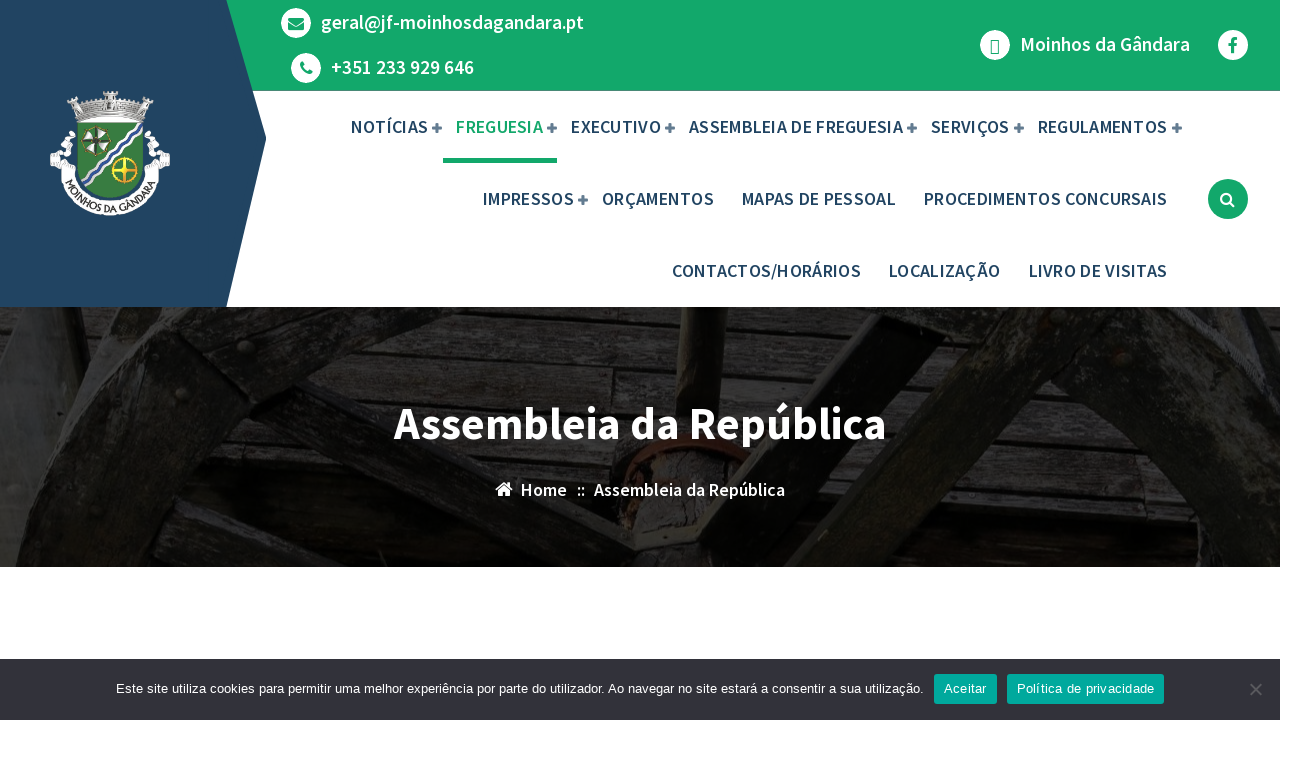

--- FILE ---
content_type: text/html; charset=UTF-8
request_url: http://jf-moinhosdagandara.pt/?page_id=327
body_size: 16258
content:
<!DOCTYPE html>
<html dir="ltr" lang="pt-PT" prefix="og: https://ogp.me/ns#">
	<head>
		<meta charset="UTF-8">
		<meta name="viewport" content="width=device-width, initial-scale=1.0" >

		<link rel="profile" href="https://gmpg.org/xfn/11">

		<title>Assembleia da República - Freguesia de Moinhos da Gândara</title>

		<!-- All in One SEO 4.8.0 - aioseo.com -->
	<meta name="description" content="From Assembleia da República, posted by Freguesia de Moinhos da Gândara on 4/26/2013 (13 items) Generated by Facebook Photo Fetcher 2 (Assembleia da República)" />
	<meta name="robots" content="max-image-preview:large" />
	<link rel="canonical" href="https://jf-moinhosdagandara.pt/?page_id=327" />
	<meta name="generator" content="All in One SEO (AIOSEO) 4.8.0" />
		<meta property="og:locale" content="pt_PT" />
		<meta property="og:site_name" content="Freguesia de Moinhos da Gândara -" />
		<meta property="og:type" content="article" />
		<meta property="og:title" content="Assembleia da República - Freguesia de Moinhos da Gândara" />
		<meta property="og:description" content="From Assembleia da República, posted by Freguesia de Moinhos da Gândara on 4/26/2013 (13 items) Generated by Facebook Photo Fetcher 2 (Assembleia da República)" />
		<meta property="og:url" content="https://jf-moinhosdagandara.pt/?page_id=327" />
		<meta property="og:image" content="http://jf-moinhosdagandara.pt/wp-content/uploads/2024/05/cropped-BRASAO-JFMG.png" />
		<meta property="article:published_time" content="2013-05-13T15:49:22+00:00" />
		<meta property="article:modified_time" content="2013-07-01T10:06:28+00:00" />
		<meta name="twitter:card" content="summary_large_image" />
		<meta name="twitter:title" content="Assembleia da República - Freguesia de Moinhos da Gândara" />
		<meta name="twitter:description" content="From Assembleia da República, posted by Freguesia de Moinhos da Gândara on 4/26/2013 (13 items) Generated by Facebook Photo Fetcher 2 (Assembleia da República)" />
		<meta name="twitter:image" content="https://jf-moinhosdagandara.pt/wp-content/uploads/2024/05/cropped-BRASAO-JFMG.png" />
		<script type="application/ld+json" class="aioseo-schema">
			{"@context":"https:\/\/schema.org","@graph":[{"@type":"BreadcrumbList","@id":"https:\/\/jf-moinhosdagandara.pt\/?page_id=327#breadcrumblist","itemListElement":[{"@type":"ListItem","@id":"https:\/\/jf-moinhosdagandara.pt\/#listItem","position":1,"name":"In\u00edcio","item":"https:\/\/jf-moinhosdagandara.pt\/","nextItem":{"@type":"ListItem","@id":"https:\/\/jf-moinhosdagandara.pt\/?page_id=327#listItem","name":"Assembleia da Rep\u00fablica"}},{"@type":"ListItem","@id":"https:\/\/jf-moinhosdagandara.pt\/?page_id=327#listItem","position":2,"name":"Assembleia da Rep\u00fablica","previousItem":{"@type":"ListItem","@id":"https:\/\/jf-moinhosdagandara.pt\/#listItem","name":"In\u00edcio"}}]},{"@type":"Organization","@id":"https:\/\/jf-moinhosdagandara.pt\/#organization","name":"Freguesia de Moinhos da G\u00e2ndara","url":"https:\/\/jf-moinhosdagandara.pt\/","logo":{"@type":"ImageObject","url":"https:\/\/jf-moinhosdagandara.pt\/wp-content\/uploads\/2024\/05\/cropped-BRASAO-JFMG.png","@id":"https:\/\/jf-moinhosdagandara.pt\/?page_id=327\/#organizationLogo","width":413,"height":432},"image":{"@id":"https:\/\/jf-moinhosdagandara.pt\/?page_id=327\/#organizationLogo"}},{"@type":"WebPage","@id":"https:\/\/jf-moinhosdagandara.pt\/?page_id=327#webpage","url":"https:\/\/jf-moinhosdagandara.pt\/?page_id=327","name":"Assembleia da Rep\u00fablica - Freguesia de Moinhos da G\u00e2ndara","description":"From Assembleia da Rep\u00fablica, posted by Freguesia de Moinhos da G\u00e2ndara on 4\/26\/2013 (13 items) Generated by Facebook Photo Fetcher 2 (Assembleia da Rep\u00fablica)","inLanguage":"pt-PT","isPartOf":{"@id":"https:\/\/jf-moinhosdagandara.pt\/#website"},"breadcrumb":{"@id":"https:\/\/jf-moinhosdagandara.pt\/?page_id=327#breadcrumblist"},"datePublished":"2013-05-13T15:49:22+00:00","dateModified":"2013-07-01T10:06:28+00:00"},{"@type":"WebSite","@id":"https:\/\/jf-moinhosdagandara.pt\/#website","url":"https:\/\/jf-moinhosdagandara.pt\/","name":"Freguesia de Moinhos da G\u00e2ndara","inLanguage":"pt-PT","publisher":{"@id":"https:\/\/jf-moinhosdagandara.pt\/#organization"}}]}
		</script>
		<!-- All in One SEO -->

<link rel='dns-prefetch' href='//fonts.googleapis.com' />
<link rel="alternate" type="application/rss+xml" title="Freguesia de Moinhos da Gândara &raquo; Feed" href="https://jf-moinhosdagandara.pt/?feed=rss2" />
<link rel="alternate" type="application/rss+xml" title="Freguesia de Moinhos da Gândara &raquo; Feed de comentários" href="https://jf-moinhosdagandara.pt/?feed=comments-rss2" />
		<!-- This site uses the Google Analytics by MonsterInsights plugin v9.11.1 - Using Analytics tracking - https://www.monsterinsights.com/ -->
		<!-- Note: MonsterInsights is not currently configured on this site. The site owner needs to authenticate with Google Analytics in the MonsterInsights settings panel. -->
					<!-- No tracking code set -->
				<!-- / Google Analytics by MonsterInsights -->
		<script type="text/javascript">
/* <![CDATA[ */
window._wpemojiSettings = {"baseUrl":"https:\/\/s.w.org\/images\/core\/emoji\/15.0.3\/72x72\/","ext":".png","svgUrl":"https:\/\/s.w.org\/images\/core\/emoji\/15.0.3\/svg\/","svgExt":".svg","source":{"concatemoji":"http:\/\/jf-moinhosdagandara.pt\/wp-includes\/js\/wp-emoji-release.min.js?ver=6.6.4"}};
/*! This file is auto-generated */
!function(i,n){var o,s,e;function c(e){try{var t={supportTests:e,timestamp:(new Date).valueOf()};sessionStorage.setItem(o,JSON.stringify(t))}catch(e){}}function p(e,t,n){e.clearRect(0,0,e.canvas.width,e.canvas.height),e.fillText(t,0,0);var t=new Uint32Array(e.getImageData(0,0,e.canvas.width,e.canvas.height).data),r=(e.clearRect(0,0,e.canvas.width,e.canvas.height),e.fillText(n,0,0),new Uint32Array(e.getImageData(0,0,e.canvas.width,e.canvas.height).data));return t.every(function(e,t){return e===r[t]})}function u(e,t,n){switch(t){case"flag":return n(e,"\ud83c\udff3\ufe0f\u200d\u26a7\ufe0f","\ud83c\udff3\ufe0f\u200b\u26a7\ufe0f")?!1:!n(e,"\ud83c\uddfa\ud83c\uddf3","\ud83c\uddfa\u200b\ud83c\uddf3")&&!n(e,"\ud83c\udff4\udb40\udc67\udb40\udc62\udb40\udc65\udb40\udc6e\udb40\udc67\udb40\udc7f","\ud83c\udff4\u200b\udb40\udc67\u200b\udb40\udc62\u200b\udb40\udc65\u200b\udb40\udc6e\u200b\udb40\udc67\u200b\udb40\udc7f");case"emoji":return!n(e,"\ud83d\udc26\u200d\u2b1b","\ud83d\udc26\u200b\u2b1b")}return!1}function f(e,t,n){var r="undefined"!=typeof WorkerGlobalScope&&self instanceof WorkerGlobalScope?new OffscreenCanvas(300,150):i.createElement("canvas"),a=r.getContext("2d",{willReadFrequently:!0}),o=(a.textBaseline="top",a.font="600 32px Arial",{});return e.forEach(function(e){o[e]=t(a,e,n)}),o}function t(e){var t=i.createElement("script");t.src=e,t.defer=!0,i.head.appendChild(t)}"undefined"!=typeof Promise&&(o="wpEmojiSettingsSupports",s=["flag","emoji"],n.supports={everything:!0,everythingExceptFlag:!0},e=new Promise(function(e){i.addEventListener("DOMContentLoaded",e,{once:!0})}),new Promise(function(t){var n=function(){try{var e=JSON.parse(sessionStorage.getItem(o));if("object"==typeof e&&"number"==typeof e.timestamp&&(new Date).valueOf()<e.timestamp+604800&&"object"==typeof e.supportTests)return e.supportTests}catch(e){}return null}();if(!n){if("undefined"!=typeof Worker&&"undefined"!=typeof OffscreenCanvas&&"undefined"!=typeof URL&&URL.createObjectURL&&"undefined"!=typeof Blob)try{var e="postMessage("+f.toString()+"("+[JSON.stringify(s),u.toString(),p.toString()].join(",")+"));",r=new Blob([e],{type:"text/javascript"}),a=new Worker(URL.createObjectURL(r),{name:"wpTestEmojiSupports"});return void(a.onmessage=function(e){c(n=e.data),a.terminate(),t(n)})}catch(e){}c(n=f(s,u,p))}t(n)}).then(function(e){for(var t in e)n.supports[t]=e[t],n.supports.everything=n.supports.everything&&n.supports[t],"flag"!==t&&(n.supports.everythingExceptFlag=n.supports.everythingExceptFlag&&n.supports[t]);n.supports.everythingExceptFlag=n.supports.everythingExceptFlag&&!n.supports.flag,n.DOMReady=!1,n.readyCallback=function(){n.DOMReady=!0}}).then(function(){return e}).then(function(){var e;n.supports.everything||(n.readyCallback(),(e=n.source||{}).concatemoji?t(e.concatemoji):e.wpemoji&&e.twemoji&&(t(e.twemoji),t(e.wpemoji)))}))}((window,document),window._wpemojiSettings);
/* ]]> */
</script>
<style id='wp-emoji-styles-inline-css' type='text/css'>

	img.wp-smiley, img.emoji {
		display: inline !important;
		border: none !important;
		box-shadow: none !important;
		height: 1em !important;
		width: 1em !important;
		margin: 0 0.07em !important;
		vertical-align: -0.1em !important;
		background: none !important;
		padding: 0 !important;
	}
</style>
<link rel='stylesheet' id='wp-block-library-css' href='http://jf-moinhosdagandara.pt/wp-includes/css/dist/block-library/style.min.css?ver=6.6.4' type='text/css' media='all' />
<link rel='stylesheet' id='mediaelement-css' href='http://jf-moinhosdagandara.pt/wp-includes/js/mediaelement/mediaelementplayer-legacy.min.css?ver=4.2.17' type='text/css' media='all' />
<link rel='stylesheet' id='wp-mediaelement-css' href='http://jf-moinhosdagandara.pt/wp-includes/js/mediaelement/wp-mediaelement.min.css?ver=6.6.4' type='text/css' media='all' />
<style id='jetpack-sharing-buttons-style-inline-css' type='text/css'>
.jetpack-sharing-buttons__services-list{display:flex;flex-direction:row;flex-wrap:wrap;gap:0;list-style-type:none;margin:5px;padding:0}.jetpack-sharing-buttons__services-list.has-small-icon-size{font-size:12px}.jetpack-sharing-buttons__services-list.has-normal-icon-size{font-size:16px}.jetpack-sharing-buttons__services-list.has-large-icon-size{font-size:24px}.jetpack-sharing-buttons__services-list.has-huge-icon-size{font-size:36px}@media print{.jetpack-sharing-buttons__services-list{display:none!important}}.editor-styles-wrapper .wp-block-jetpack-sharing-buttons{gap:0;padding-inline-start:0}ul.jetpack-sharing-buttons__services-list.has-background{padding:1.25em 2.375em}
</style>
<link rel='stylesheet' id='wpblog-post-layouts-block-style-css' href='http://jf-moinhosdagandara.pt/wp-content/plugins/wp-blog-post-layouts/includes/assets/css/build.css?ver=1.1.4' type='text/css' media='all' />
<style id='classic-theme-styles-inline-css' type='text/css'>
/*! This file is auto-generated */
.wp-block-button__link{color:#fff;background-color:#32373c;border-radius:9999px;box-shadow:none;text-decoration:none;padding:calc(.667em + 2px) calc(1.333em + 2px);font-size:1.125em}.wp-block-file__button{background:#32373c;color:#fff;text-decoration:none}
</style>
<style id='global-styles-inline-css' type='text/css'>
:root{--wp--preset--aspect-ratio--square: 1;--wp--preset--aspect-ratio--4-3: 4/3;--wp--preset--aspect-ratio--3-4: 3/4;--wp--preset--aspect-ratio--3-2: 3/2;--wp--preset--aspect-ratio--2-3: 2/3;--wp--preset--aspect-ratio--16-9: 16/9;--wp--preset--aspect-ratio--9-16: 9/16;--wp--preset--color--black: #000000;--wp--preset--color--cyan-bluish-gray: #abb8c3;--wp--preset--color--white: #ffffff;--wp--preset--color--pale-pink: #f78da7;--wp--preset--color--vivid-red: #cf2e2e;--wp--preset--color--luminous-vivid-orange: #ff6900;--wp--preset--color--luminous-vivid-amber: #fcb900;--wp--preset--color--light-green-cyan: #7bdcb5;--wp--preset--color--vivid-green-cyan: #00d084;--wp--preset--color--pale-cyan-blue: #8ed1fc;--wp--preset--color--vivid-cyan-blue: #0693e3;--wp--preset--color--vivid-purple: #9b51e0;--wp--preset--gradient--vivid-cyan-blue-to-vivid-purple: linear-gradient(135deg,rgba(6,147,227,1) 0%,rgb(155,81,224) 100%);--wp--preset--gradient--light-green-cyan-to-vivid-green-cyan: linear-gradient(135deg,rgb(122,220,180) 0%,rgb(0,208,130) 100%);--wp--preset--gradient--luminous-vivid-amber-to-luminous-vivid-orange: linear-gradient(135deg,rgba(252,185,0,1) 0%,rgba(255,105,0,1) 100%);--wp--preset--gradient--luminous-vivid-orange-to-vivid-red: linear-gradient(135deg,rgba(255,105,0,1) 0%,rgb(207,46,46) 100%);--wp--preset--gradient--very-light-gray-to-cyan-bluish-gray: linear-gradient(135deg,rgb(238,238,238) 0%,rgb(169,184,195) 100%);--wp--preset--gradient--cool-to-warm-spectrum: linear-gradient(135deg,rgb(74,234,220) 0%,rgb(151,120,209) 20%,rgb(207,42,186) 40%,rgb(238,44,130) 60%,rgb(251,105,98) 80%,rgb(254,248,76) 100%);--wp--preset--gradient--blush-light-purple: linear-gradient(135deg,rgb(255,206,236) 0%,rgb(152,150,240) 100%);--wp--preset--gradient--blush-bordeaux: linear-gradient(135deg,rgb(254,205,165) 0%,rgb(254,45,45) 50%,rgb(107,0,62) 100%);--wp--preset--gradient--luminous-dusk: linear-gradient(135deg,rgb(255,203,112) 0%,rgb(199,81,192) 50%,rgb(65,88,208) 100%);--wp--preset--gradient--pale-ocean: linear-gradient(135deg,rgb(255,245,203) 0%,rgb(182,227,212) 50%,rgb(51,167,181) 100%);--wp--preset--gradient--electric-grass: linear-gradient(135deg,rgb(202,248,128) 0%,rgb(113,206,126) 100%);--wp--preset--gradient--midnight: linear-gradient(135deg,rgb(2,3,129) 0%,rgb(40,116,252) 100%);--wp--preset--font-size--small: 13px;--wp--preset--font-size--medium: 20px;--wp--preset--font-size--large: 36px;--wp--preset--font-size--x-large: 42px;--wp--preset--spacing--20: 0.44rem;--wp--preset--spacing--30: 0.67rem;--wp--preset--spacing--40: 1rem;--wp--preset--spacing--50: 1.5rem;--wp--preset--spacing--60: 2.25rem;--wp--preset--spacing--70: 3.38rem;--wp--preset--spacing--80: 5.06rem;--wp--preset--shadow--natural: 6px 6px 9px rgba(0, 0, 0, 0.2);--wp--preset--shadow--deep: 12px 12px 50px rgba(0, 0, 0, 0.4);--wp--preset--shadow--sharp: 6px 6px 0px rgba(0, 0, 0, 0.2);--wp--preset--shadow--outlined: 6px 6px 0px -3px rgba(255, 255, 255, 1), 6px 6px rgba(0, 0, 0, 1);--wp--preset--shadow--crisp: 6px 6px 0px rgba(0, 0, 0, 1);}:where(.is-layout-flex){gap: 0.5em;}:where(.is-layout-grid){gap: 0.5em;}body .is-layout-flex{display: flex;}.is-layout-flex{flex-wrap: wrap;align-items: center;}.is-layout-flex > :is(*, div){margin: 0;}body .is-layout-grid{display: grid;}.is-layout-grid > :is(*, div){margin: 0;}:where(.wp-block-columns.is-layout-flex){gap: 2em;}:where(.wp-block-columns.is-layout-grid){gap: 2em;}:where(.wp-block-post-template.is-layout-flex){gap: 1.25em;}:where(.wp-block-post-template.is-layout-grid){gap: 1.25em;}.has-black-color{color: var(--wp--preset--color--black) !important;}.has-cyan-bluish-gray-color{color: var(--wp--preset--color--cyan-bluish-gray) !important;}.has-white-color{color: var(--wp--preset--color--white) !important;}.has-pale-pink-color{color: var(--wp--preset--color--pale-pink) !important;}.has-vivid-red-color{color: var(--wp--preset--color--vivid-red) !important;}.has-luminous-vivid-orange-color{color: var(--wp--preset--color--luminous-vivid-orange) !important;}.has-luminous-vivid-amber-color{color: var(--wp--preset--color--luminous-vivid-amber) !important;}.has-light-green-cyan-color{color: var(--wp--preset--color--light-green-cyan) !important;}.has-vivid-green-cyan-color{color: var(--wp--preset--color--vivid-green-cyan) !important;}.has-pale-cyan-blue-color{color: var(--wp--preset--color--pale-cyan-blue) !important;}.has-vivid-cyan-blue-color{color: var(--wp--preset--color--vivid-cyan-blue) !important;}.has-vivid-purple-color{color: var(--wp--preset--color--vivid-purple) !important;}.has-black-background-color{background-color: var(--wp--preset--color--black) !important;}.has-cyan-bluish-gray-background-color{background-color: var(--wp--preset--color--cyan-bluish-gray) !important;}.has-white-background-color{background-color: var(--wp--preset--color--white) !important;}.has-pale-pink-background-color{background-color: var(--wp--preset--color--pale-pink) !important;}.has-vivid-red-background-color{background-color: var(--wp--preset--color--vivid-red) !important;}.has-luminous-vivid-orange-background-color{background-color: var(--wp--preset--color--luminous-vivid-orange) !important;}.has-luminous-vivid-amber-background-color{background-color: var(--wp--preset--color--luminous-vivid-amber) !important;}.has-light-green-cyan-background-color{background-color: var(--wp--preset--color--light-green-cyan) !important;}.has-vivid-green-cyan-background-color{background-color: var(--wp--preset--color--vivid-green-cyan) !important;}.has-pale-cyan-blue-background-color{background-color: var(--wp--preset--color--pale-cyan-blue) !important;}.has-vivid-cyan-blue-background-color{background-color: var(--wp--preset--color--vivid-cyan-blue) !important;}.has-vivid-purple-background-color{background-color: var(--wp--preset--color--vivid-purple) !important;}.has-black-border-color{border-color: var(--wp--preset--color--black) !important;}.has-cyan-bluish-gray-border-color{border-color: var(--wp--preset--color--cyan-bluish-gray) !important;}.has-white-border-color{border-color: var(--wp--preset--color--white) !important;}.has-pale-pink-border-color{border-color: var(--wp--preset--color--pale-pink) !important;}.has-vivid-red-border-color{border-color: var(--wp--preset--color--vivid-red) !important;}.has-luminous-vivid-orange-border-color{border-color: var(--wp--preset--color--luminous-vivid-orange) !important;}.has-luminous-vivid-amber-border-color{border-color: var(--wp--preset--color--luminous-vivid-amber) !important;}.has-light-green-cyan-border-color{border-color: var(--wp--preset--color--light-green-cyan) !important;}.has-vivid-green-cyan-border-color{border-color: var(--wp--preset--color--vivid-green-cyan) !important;}.has-pale-cyan-blue-border-color{border-color: var(--wp--preset--color--pale-cyan-blue) !important;}.has-vivid-cyan-blue-border-color{border-color: var(--wp--preset--color--vivid-cyan-blue) !important;}.has-vivid-purple-border-color{border-color: var(--wp--preset--color--vivid-purple) !important;}.has-vivid-cyan-blue-to-vivid-purple-gradient-background{background: var(--wp--preset--gradient--vivid-cyan-blue-to-vivid-purple) !important;}.has-light-green-cyan-to-vivid-green-cyan-gradient-background{background: var(--wp--preset--gradient--light-green-cyan-to-vivid-green-cyan) !important;}.has-luminous-vivid-amber-to-luminous-vivid-orange-gradient-background{background: var(--wp--preset--gradient--luminous-vivid-amber-to-luminous-vivid-orange) !important;}.has-luminous-vivid-orange-to-vivid-red-gradient-background{background: var(--wp--preset--gradient--luminous-vivid-orange-to-vivid-red) !important;}.has-very-light-gray-to-cyan-bluish-gray-gradient-background{background: var(--wp--preset--gradient--very-light-gray-to-cyan-bluish-gray) !important;}.has-cool-to-warm-spectrum-gradient-background{background: var(--wp--preset--gradient--cool-to-warm-spectrum) !important;}.has-blush-light-purple-gradient-background{background: var(--wp--preset--gradient--blush-light-purple) !important;}.has-blush-bordeaux-gradient-background{background: var(--wp--preset--gradient--blush-bordeaux) !important;}.has-luminous-dusk-gradient-background{background: var(--wp--preset--gradient--luminous-dusk) !important;}.has-pale-ocean-gradient-background{background: var(--wp--preset--gradient--pale-ocean) !important;}.has-electric-grass-gradient-background{background: var(--wp--preset--gradient--electric-grass) !important;}.has-midnight-gradient-background{background: var(--wp--preset--gradient--midnight) !important;}.has-small-font-size{font-size: var(--wp--preset--font-size--small) !important;}.has-medium-font-size{font-size: var(--wp--preset--font-size--medium) !important;}.has-large-font-size{font-size: var(--wp--preset--font-size--large) !important;}.has-x-large-font-size{font-size: var(--wp--preset--font-size--x-large) !important;}
:where(.wp-block-post-template.is-layout-flex){gap: 1.25em;}:where(.wp-block-post-template.is-layout-grid){gap: 1.25em;}
:where(.wp-block-columns.is-layout-flex){gap: 2em;}:where(.wp-block-columns.is-layout-grid){gap: 2em;}
:root :where(.wp-block-pullquote){font-size: 1.5em;line-height: 1.6;}
</style>
<link rel='stylesheet' id='contact-form-7-css' href='http://jf-moinhosdagandara.pt/wp-content/plugins/contact-form-7/includes/css/styles.css?ver=5.9.7' type='text/css' media='all' />
<link rel='stylesheet' id='cookie-notice-front-css' href='http://jf-moinhosdagandara.pt/wp-content/plugins/cookie-notice/css/front.min.css?ver=2.5.5' type='text/css' media='all' />
<link rel='stylesheet' id='fancybox-css' href='http://jf-moinhosdagandara.pt/wp-content/plugins/facebook-photo-fetcher/fancybox/jquery.fancybox.min.css?ver=2.1.7' type='text/css' media='all' />
<link rel='stylesheet' id='fpf-css' href='http://jf-moinhosdagandara.pt/wp-content/plugins/facebook-photo-fetcher/style.css?ver=3.0.4' type='text/css' media='all' />
<link rel='stylesheet' id='wpmfu_style-css' href='http://jf-moinhosdagandara.pt/wp-content/plugins/wp-multi-file-uploader/assets/css/wpmfu-plugin.css?ver=1.1.3' type='text/css' media='all' />
<link rel='stylesheet' id='elementor-icons-css' href='http://jf-moinhosdagandara.pt/wp-content/plugins/elementor/assets/lib/eicons/css/elementor-icons.min.css?ver=5.30.0' type='text/css' media='all' />
<link rel='stylesheet' id='elementor-frontend-css' href='http://jf-moinhosdagandara.pt/wp-content/plugins/elementor/assets/css/frontend.min.css?ver=3.23.2' type='text/css' media='all' />
<link rel='stylesheet' id='swiper-css' href='http://jf-moinhosdagandara.pt/wp-content/plugins/elementor/assets/lib/swiper/v8/css/swiper.min.css?ver=8.4.5' type='text/css' media='all' />
<link rel='stylesheet' id='elementor-post-5323-css' href='http://jf-moinhosdagandara.pt/wp-content/uploads/elementor/css/post-5323.css?ver=1721809776' type='text/css' media='all' />
<link rel='stylesheet' id='font-awesome-5-all-css' href='http://jf-moinhosdagandara.pt/wp-content/plugins/elementor/assets/lib/font-awesome/css/all.min.css?ver=3.23.2' type='text/css' media='all' />
<link rel='stylesheet' id='font-awesome-4-shim-css' href='http://jf-moinhosdagandara.pt/wp-content/plugins/elementor/assets/lib/font-awesome/css/v4-shims.min.css?ver=3.23.2' type='text/css' media='all' />
<link rel='stylesheet' id='wpblog-post-layouts-google-fonts-css' href='https://fonts.googleapis.com/css?family=Roboto%3A400%2C100%2C300%2C400%2C500%2C700%2C900%7CYanone+Kaffeesatz%3A200%2C300%2C400%2C500%2C600%2C700%7COpen+Sans%3A300%2C400%2C600%2C700%2C800%7CRoboto+Slab%3A100%2C200%2C300%2C400%2C500%2C600%2C700%2C800%2C900%7CPoppins%3A100%2C200%2C300%2C400%2C500%2C600%2C700%2C800%2C900&#038;ver=1.1.4#038;subset=latin%2Clatin-ext' type='text/css' media='all' />
<link rel='stylesheet' id='fontawesome-css' href='http://jf-moinhosdagandara.pt/wp-content/plugins/wp-blog-post-layouts/includes/assets/fontawesome/css/all.min.css?ver=5.12.1' type='text/css' media='all' />
<link rel='stylesheet' id='wp-forecast-css' href='http://jf-moinhosdagandara.pt/wp-content/plugins/wp-forecast/wp-forecast-default.css?ver=9999' type='text/css' media='all' />
<link rel='stylesheet' id='bootstrap-min-css' href='http://jf-moinhosdagandara.pt/wp-content/themes/flixita/assets/css/bootstrap.min.css?ver=6.6.4' type='text/css' media='all' />
<link rel='stylesheet' id='owl-carousel-min-css' href='http://jf-moinhosdagandara.pt/wp-content/themes/flixita/assets/css/owl.carousel.min.css?ver=6.6.4' type='text/css' media='all' />
<link rel='stylesheet' id='font-awesome-css' href='http://jf-moinhosdagandara.pt/wp-content/plugins/elementor/assets/lib/font-awesome/css/font-awesome.min.css?ver=4.7.0' type='text/css' media='all' />
<link rel='stylesheet' id='animate-css' href='http://jf-moinhosdagandara.pt/wp-content/themes/flixita/assets/css/animate.min.css?ver=6.6.4' type='text/css' media='all' />
<link rel='stylesheet' id='flixita-main-css' href='http://jf-moinhosdagandara.pt/wp-content/themes/flixita/assets/css/main.css?ver=6.6.4' type='text/css' media='all' />
<link rel='stylesheet' id='flixita-media-query-css' href='http://jf-moinhosdagandara.pt/wp-content/themes/flixita/assets/css/responsive.css?ver=6.6.4' type='text/css' media='all' />
<link rel='stylesheet' id='flixita-fonts-css' href='http://jf-moinhosdagandara.pt/wp-content/fonts/b2317467f0435cd57aae9f0c3c1f59b0.css' type='text/css' media='all' />
<link rel='stylesheet' id='flixita-style-css' href='http://jf-moinhosdagandara.pt/wp-content/themes/avire/style.css?ver=6.6.4' type='text/css' media='all' />
<style id='flixita-style-inline-css' type='text/css'>
.breadcrumb-area:after {
				background-color: #000000;
				opacity: 0.75;
			}
.logo img, .mobile-logo img {max-width: 160px;}

.main-slider {
					    background: rgba(0, 0, 0, 0.75);
				}
.flixita-call-action-section {
								background-image: url(http://jf-moinhosdagandara.pt/wp-content/plugins/daddy-plus//inc/flixita/images/call-action-bg.png);
							}

</style>
<link rel='stylesheet' id='cf7cf-style-css' href='http://jf-moinhosdagandara.pt/wp-content/plugins/cf7-conditional-fields/style.css?ver=2.4.14' type='text/css' media='all' />
<link rel='stylesheet' id='wpr-text-animations-css-css' href='http://jf-moinhosdagandara.pt/wp-content/plugins/royal-elementor-addons/assets/css/lib/animations/text-animations.min.css?ver=1.3.981' type='text/css' media='all' />
<link rel='stylesheet' id='wpr-addons-css-css' href='http://jf-moinhosdagandara.pt/wp-content/plugins/royal-elementor-addons/assets/css/frontend.min.css?ver=1.3.981' type='text/css' media='all' />
<link rel='stylesheet' id='avire-style-css' href='http://jf-moinhosdagandara.pt/wp-content/themes/avire/style.css?ver=6.6.4' type='text/css' media='all' />
<link rel='stylesheet' id='google-fonts-1-css' href='https://fonts.googleapis.com/css?family=Roboto%3A100%2C100italic%2C200%2C200italic%2C300%2C300italic%2C400%2C400italic%2C500%2C500italic%2C600%2C600italic%2C700%2C700italic%2C800%2C800italic%2C900%2C900italic%7CRoboto+Slab%3A100%2C100italic%2C200%2C200italic%2C300%2C300italic%2C400%2C400italic%2C500%2C500italic%2C600%2C600italic%2C700%2C700italic%2C800%2C800italic%2C900%2C900italic&#038;display=auto&#038;ver=6.6.4' type='text/css' media='all' />
<link rel="preconnect" href="https://fonts.gstatic.com/" crossorigin><script type="text/javascript" id="cookie-notice-front-js-before">
/* <![CDATA[ */
var cnArgs = {"ajaxUrl":"https:\/\/jf-moinhosdagandara.pt\/wp-admin\/admin-ajax.php","nonce":"e8d9f59cf9","hideEffect":"fade","position":"bottom","onScroll":true,"onScrollOffset":100,"onClick":true,"cookieName":"cookie_notice_accepted","cookieTime":2592000,"cookieTimeRejected":2592000,"globalCookie":false,"redirection":true,"cache":true,"revokeCookies":false,"revokeCookiesOpt":"automatic"};
/* ]]> */
</script>
<script type="text/javascript" src="http://jf-moinhosdagandara.pt/wp-content/plugins/cookie-notice/js/front.min.js?ver=2.5.5" id="cookie-notice-front-js"></script>
<script type="text/javascript" data-cfasync="false" src="http://jf-moinhosdagandara.pt/wp-includes/js/jquery/jquery.min.js?ver=3.7.1" id="jquery-core-js"></script>
<script type="text/javascript" data-cfasync="false" src="http://jf-moinhosdagandara.pt/wp-includes/js/jquery/jquery-migrate.min.js?ver=3.4.1" id="jquery-migrate-js"></script>
<script type="text/javascript" src="http://jf-moinhosdagandara.pt/wp-content/plugins/elementor/assets/lib/font-awesome/js/v4-shims.min.js?ver=3.23.2" id="font-awesome-4-shim-js"></script>
<script type="text/javascript" src="http://jf-moinhosdagandara.pt/wp-content/themes/flixita/assets/js/wow.min.js?ver=6.6.4" id="wow-min-js"></script>
<link rel="https://api.w.org/" href="https://jf-moinhosdagandara.pt/index.php?rest_route=/" /><link rel="alternate" title="JSON" type="application/json" href="https://jf-moinhosdagandara.pt/index.php?rest_route=/wp/v2/pages/327" /><link rel="EditURI" type="application/rsd+xml" title="RSD" href="https://jf-moinhosdagandara.pt/xmlrpc.php?rsd" />
<meta name="generator" content="WordPress 6.6.4" />
<link rel='shortlink' href='https://jf-moinhosdagandara.pt/?p=327' />
<link rel="alternate" title="oEmbed (JSON)" type="application/json+oembed" href="https://jf-moinhosdagandara.pt/index.php?rest_route=%2Foembed%2F1.0%2Fembed&#038;url=https%3A%2F%2Fjf-moinhosdagandara.pt%2F%3Fpage_id%3D327" />
<link rel="alternate" title="oEmbed (XML)" type="text/xml+oembed" href="https://jf-moinhosdagandara.pt/index.php?rest_route=%2Foembed%2F1.0%2Fembed&#038;url=https%3A%2F%2Fjf-moinhosdagandara.pt%2F%3Fpage_id%3D327&#038;format=xml" />
<!-- Enter your scripts here --><meta name="generator" content="Elementor 3.23.2; features: additional_custom_breakpoints, e_lazyload; settings: css_print_method-external, google_font-enabled, font_display-auto">
			<style>
				.e-con.e-parent:nth-of-type(n+4):not(.e-lazyloaded):not(.e-no-lazyload),
				.e-con.e-parent:nth-of-type(n+4):not(.e-lazyloaded):not(.e-no-lazyload) * {
					background-image: none !important;
				}
				@media screen and (max-height: 1024px) {
					.e-con.e-parent:nth-of-type(n+3):not(.e-lazyloaded):not(.e-no-lazyload),
					.e-con.e-parent:nth-of-type(n+3):not(.e-lazyloaded):not(.e-no-lazyload) * {
						background-image: none !important;
					}
				}
				@media screen and (max-height: 640px) {
					.e-con.e-parent:nth-of-type(n+2):not(.e-lazyloaded):not(.e-no-lazyload),
					.e-con.e-parent:nth-of-type(n+2):not(.e-lazyloaded):not(.e-no-lazyload) * {
						background-image: none !important;
					}
				}
			</style>
				<style type="text/css">
					h4.site-title,
			p.site-description {
				color: #fff;
			}
			</style>
	<link rel="icon" href="https://jf-moinhosdagandara.pt/wp-content/uploads/2013/03/cropped-BRASAO1-1-32x32.gif" sizes="32x32" />
<link rel="icon" href="https://jf-moinhosdagandara.pt/wp-content/uploads/2013/03/cropped-BRASAO1-1-192x192.gif" sizes="192x192" />
<link rel="apple-touch-icon" href="https://jf-moinhosdagandara.pt/wp-content/uploads/2013/03/cropped-BRASAO1-1-180x180.gif" />
<meta name="msapplication-TileImage" content="https://jf-moinhosdagandara.pt/wp-content/uploads/2013/03/cropped-BRASAO1-1-270x270.gif" />
<style id="wpr_lightbox_styles">
				.lg-backdrop {
					background-color: rgba(0,0,0,0.6) !important;
				}
				.lg-toolbar,
				.lg-dropdown {
					background-color: rgba(0,0,0,0.8) !important;
				}
				.lg-dropdown:after {
					border-bottom-color: rgba(0,0,0,0.8) !important;
				}
				.lg-sub-html {
					background-color: rgba(0,0,0,0.8) !important;
				}
				.lg-thumb-outer,
				.lg-progress-bar {
					background-color: #444444 !important;
				}
				.lg-progress {
					background-color: #a90707 !important;
				}
				.lg-icon {
					color: #efefef !important;
					font-size: 20px !important;
				}
				.lg-icon.lg-toogle-thumb {
					font-size: 24px !important;
				}
				.lg-icon:hover,
				.lg-dropdown-text:hover {
					color: #ffffff !important;
				}
				.lg-sub-html,
				.lg-dropdown-text {
					color: #efefef !important;
					font-size: 14px !important;
				}
				#lg-counter {
					color: #efefef !important;
					font-size: 14px !important;
				}
				.lg-prev,
				.lg-next {
					font-size: 35px !important;
				}

				/* Defaults */
				.lg-icon {
				background-color: transparent !important;
				}

				#lg-counter {
				opacity: 0.9;
				}

				.lg-thumb-outer {
				padding: 0 10px;
				}

				.lg-thumb-item {
				border-radius: 0 !important;
				border: none !important;
				opacity: 0.5;
				}

				.lg-thumb-item.active {
					opacity: 1;
				}
	         </style><style id="kirki-inline-styles"></style>	</head>
	
<body class="page-template-default page page-id-327 wp-custom-logo btn-style-three avire-theme cookies-not-set group-blog elementor-default elementor-kit-5323" >
<a class="screen-reader-text skip-link" href="#content">Skip to content</a>
<header id="main-header" class="main-header">
	<div class="mbiz-mobile-header d-none">
		<div id="above-header" class="above-header d-lg-block wow fadeInDown">
	<div class="header-widget d-flex align-items-center">
		<div class="container">
			<div class="row">
				<div class="col-lg-6 col-12 mb-lg-0 mb-4">
					<div class="widget-left text-lg-left text-center">
													<aside class="widget widget-contact info1">
								<div class="contact-area">
																			<div class="contact-icon">
											<div class="contact-corn"><i class="fa fa-envelope"></i></div>
										</div>
																												<div class="contact-info">
											<h6 class="title"><a href="#">geral@jf-moinhosdagandara.pt</a></h6>
										</div>
																	</div>
							</aside>
							
						
													<aside class="widget widget-contact info2">
								<div class="contact-area">
																			<div class="contact-icon">
											<div class="contact-corn"><i class="fa fa-phone"></i></div>
										</div>
																												<div class="contact-info">
											<h6 class="title"><a href="#">+351 233 929 646</a></h6>
										</div>
																	</div>
							</aside>
							
					</div>
				</div>
					<div class="col-lg-6 col-12 mb-lg-0 mb-4">                            
						<div class="widget-right justify-content-lg-end justify-content-center text-lg-right text-center">
															<aside class="widget widget-contact info3">
									<div class="contact-area">
																					<div class="contact-icon">
												<div class="contact-corn"><i class="fa fa-map-marker"></i></div>
											</div>
																															<div class="contact-info">
												<h6 class="title"><a href="#">Moinhos da Gândara</a></h6>
											</div>
																			</div>
								</aside>
									
								
								
								<aside class="widget widget_social_widget third">
									<ul>
																				<li><a href="https://www.facebook.com/FreguesiaDeMoinhosDaGandara"><i class="fa fa-facebook"></i></a></li>
																			</ul>
								</aside>
								
						</div>
					</div>
				</div>
			</div>
		</div>
	</div>
	</div>
	<div class="navigation-wrapper">
		<div class="main-navigation-area d-none d-lg-block">
			<div class="main-navigation  ">
				<div class="container">
					<div class="row">
						<div class="col-2 my-auto">
							<div class="logo">
							  <a href="https://jf-moinhosdagandara.pt/" class="custom-logo-link" rel="home"><img fetchpriority="high" width="413" height="432" src="https://jf-moinhosdagandara.pt/wp-content/uploads/2024/05/cropped-BRASAO-JFMG.png" class="custom-logo" alt="Freguesia de Moinhos da Gândara" decoding="async" srcset="https://jf-moinhosdagandara.pt/wp-content/uploads/2024/05/cropped-BRASAO-JFMG.png 413w, https://jf-moinhosdagandara.pt/wp-content/uploads/2024/05/cropped-BRASAO-JFMG-287x300.png 287w" sizes="(max-width: 413px) 100vw, 413px" /></a>							</div>
						</div>
						<div class="col-10 my-auto">
							<div class="main-header-info">
								<div id="above-header" class="above-header d-lg-block wow fadeInDown">
	<div class="header-widget d-flex align-items-center">
		<div class="container">
			<div class="row">
				<div class="col-lg-6 col-12 mb-lg-0 mb-4">
					<div class="widget-left text-lg-left text-center">
													<aside class="widget widget-contact info1">
								<div class="contact-area">
																			<div class="contact-icon">
											<div class="contact-corn"><i class="fa fa-envelope"></i></div>
										</div>
																												<div class="contact-info">
											<h6 class="title"><a href="#">geral@jf-moinhosdagandara.pt</a></h6>
										</div>
																	</div>
							</aside>
							
						
													<aside class="widget widget-contact info2">
								<div class="contact-area">
																			<div class="contact-icon">
											<div class="contact-corn"><i class="fa fa-phone"></i></div>
										</div>
																												<div class="contact-info">
											<h6 class="title"><a href="#">+351 233 929 646</a></h6>
										</div>
																	</div>
							</aside>
							
					</div>
				</div>
					<div class="col-lg-6 col-12 mb-lg-0 mb-4">                            
						<div class="widget-right justify-content-lg-end justify-content-center text-lg-right text-center">
															<aside class="widget widget-contact info3">
									<div class="contact-area">
																					<div class="contact-icon">
												<div class="contact-corn"><i class="fa fa-map-marker"></i></div>
											</div>
																															<div class="contact-info">
												<h6 class="title"><a href="#">Moinhos da Gândara</a></h6>
											</div>
																			</div>
								</aside>
									
								
								
								<aside class="widget widget_social_widget third">
									<ul>
																				<li><a href="https://www.facebook.com/FreguesiaDeMoinhosDaGandara"><i class="fa fa-facebook"></i></a></li>
																			</ul>
								</aside>
								
						</div>
					</div>
				</div>
			</div>
		</div>
	</div>
								<nav class="navbar-area">
									<div class="main-navbar">
									   <ul id="menu-junta-de-freguesia" class="main-menu"><li id="menu-item-2517" class="menu-item menu-item-type-custom menu-item-object-custom menu-item-has-children menu-item-2517 dropdown"><a class="nav-link" title="NOTÍCIAS" href="http://jf-moinhosdagandara.pt" class="nav-link">NOTÍCIAS </a>
<span class='mobile-collapsed d-lg-none'><button type='button' class='fa fa-chevron-right' aria-label='Mobile Collapsed'></button></span><ul class="dropdown-menu" role="menu">
	<li id="menu-item-2516" class="menu-item menu-item-type-post_type menu-item-object-page menu-item-2516"><a class="dropdown-item" title="Actualidade" href="https://jf-moinhosdagandara.pt/?page_id=2495" class="dropdown-item">Actualidade</a></li>
	<li id="menu-item-204" class="menu-item menu-item-type-post_type menu-item-object-page menu-item-204"><a class="dropdown-item" title="Notícias (+antigas)" href="https://jf-moinhosdagandara.pt/?page_id=94" class="dropdown-item">Notícias (+antigas)</a></li>
</ul>
</li>
<li id="menu-item-192" class="menu-item menu-item-type-custom menu-item-object-custom current-menu-ancestor menu-item-has-children menu-item-192 dropdown active"><a class="nav-link" title="FREGUESIA" href="#" class="nav-link">FREGUESIA </a>
<span class='mobile-collapsed d-lg-none'><button type='button' class='fa fa-chevron-right' aria-label='Mobile Collapsed'></button></span><ul class="dropdown-menu" role="menu">
	<li id="menu-item-208" class="menu-item menu-item-type-post_type menu-item-object-page menu-item-208"><a class="dropdown-item" title="Editais Junta" href="https://jf-moinhosdagandara.pt/?page_id=128" class="dropdown-item">Editais Junta</a></li>
	<li id="menu-item-2109" class="menu-item menu-item-type-post_type menu-item-object-page menu-item-2109"><a class="dropdown-item" title="Símbolos Heráldicos" href="https://jf-moinhosdagandara.pt/?page_id=2106" class="dropdown-item">Símbolos Heráldicos</a></li>
	<li id="menu-item-203" class="menu-item menu-item-type-post_type menu-item-object-page menu-item-203"><a class="dropdown-item" title="Instituições e Grupos da Freguesia" href="https://jf-moinhosdagandara.pt/?page_id=91" class="dropdown-item">Instituições e Grupos da Freguesia</a></li>
	<li id="menu-item-289" class="menu-item menu-item-type-custom menu-item-object-custom current-menu-ancestor menu-item-has-children menu-item-289 dropdown active"><a class="dropdown-item" title="Multimédia" href="#" class="dropdown-item">Multimédia</a>
	<span class='mobile-collapsed d-lg-none'><button type='button' class='fa fa-chevron-right' aria-label='Mobile Collapsed'></button></span><ul class="dropdown-menu" role="menu">
		<li id="menu-item-1100" class="menu-item menu-item-type-custom menu-item-object-custom menu-item-has-children menu-item-1100 dropdown"><a class="dropdown-item" title="Ano de 2018" href="#" class="dropdown-item">Ano de 2018</a>
		<span class='mobile-collapsed d-lg-none'><button type='button' class='fa fa-chevron-right' aria-label='Mobile Collapsed'></button></span><ul class="dropdown-menu" role="menu">
			<li id="menu-item-1099" class="menu-item menu-item-type-post_type menu-item-object-page menu-item-1099"><a class="dropdown-item" title="Workshop: Figueira Solidária" href="https://jf-moinhosdagandara.pt/?page_id=1087" class="dropdown-item">Workshop: Figueira Solidária</a></li>
		</ul>
</li>
		<li id="menu-item-613" class="menu-item menu-item-type-custom menu-item-object-custom menu-item-has-children menu-item-613 dropdown"><a class="dropdown-item" title="Ano 2013" href="#" class="dropdown-item">Ano 2013</a>
		<span class='mobile-collapsed d-lg-none'><button type='button' class='fa fa-chevron-right' aria-label='Mobile Collapsed'></button></span><ul class="dropdown-menu" role="menu">
			<li id="menu-item-612" class="menu-item menu-item-type-post_type menu-item-object-page menu-item-612"><a class="dropdown-item" title="Feira Medieval – 2013" href="https://jf-moinhosdagandara.pt/?page_id=576" class="dropdown-item">Feira Medieval – 2013</a></li>
			<li id="menu-item-616" class="menu-item menu-item-type-post_type menu-item-object-page menu-item-616"><a class="dropdown-item" title="Parque da Tapada – Obras" href="https://jf-moinhosdagandara.pt/?page_id=614" class="dropdown-item">Parque da Tapada – Obras</a></li>
			<li id="menu-item-625" class="menu-item menu-item-type-post_type menu-item-object-page menu-item-625"><a class="dropdown-item" title="Pintura do Edifício de Apoio à Piscina" href="https://jf-moinhosdagandara.pt/?page_id=617" class="dropdown-item">Pintura do Edifício de Apoio à Piscina</a></li>
			<li id="menu-item-624" class="menu-item menu-item-type-post_type menu-item-object-page menu-item-624"><a class="dropdown-item" title="Passeio de bicicleta – 10 junho" href="https://jf-moinhosdagandara.pt/?page_id=619" class="dropdown-item">Passeio de bicicleta – 10 junho</a></li>
			<li id="menu-item-623" class="menu-item menu-item-type-post_type menu-item-object-page menu-item-623"><a class="dropdown-item" title="FESTIVAL DA SARDINHA E DA CAVALA" href="https://jf-moinhosdagandara.pt/?page_id=621" class="dropdown-item">FESTIVAL DA SARDINHA E DA CAVALA</a></li>
		</ul>
</li>
		<li id="menu-item-387" class="menu-item menu-item-type-custom menu-item-object-custom menu-item-has-children menu-item-387 dropdown"><a class="dropdown-item" title="Ano 2011" href="http://2121" class="dropdown-item">Ano 2011</a>
		<span class='mobile-collapsed d-lg-none'><button type='button' class='fa fa-chevron-right' aria-label='Mobile Collapsed'></button></span><ul class="dropdown-menu" role="menu">
			<li id="menu-item-352" class="menu-item menu-item-type-post_type menu-item-object-page menu-item-352"><a class="dropdown-item" title="Festa S. Martinho 2011" href="https://jf-moinhosdagandara.pt/?page_id=311" class="dropdown-item">Festa S. Martinho 2011</a></li>
		</ul>
</li>
		<li id="menu-item-383" class="menu-item menu-item-type-custom menu-item-object-custom menu-item-has-children menu-item-383 dropdown"><a class="dropdown-item" title="Ano 2010" href="#" class="dropdown-item">Ano 2010</a>
		<span class='mobile-collapsed d-lg-none'><button type='button' class='fa fa-chevron-right' aria-label='Mobile Collapsed'></button></span><ul class="dropdown-menu" role="menu">
			<li id="menu-item-334" class="menu-item menu-item-type-post_type menu-item-object-page menu-item-334"><a class="dropdown-item" title="18 abril de 2010" href="https://jf-moinhosdagandara.pt/?page_id=330" class="dropdown-item">18 abril de 2010</a></li>
			<li id="menu-item-336" class="menu-item menu-item-type-post_type menu-item-object-page menu-item-336"><a class="dropdown-item" title="25 de Abril de 2010" href="https://jf-moinhosdagandara.pt/?page_id=328" class="dropdown-item">25 de Abril de 2010</a></li>
			<li id="menu-item-346" class="menu-item menu-item-type-post_type menu-item-object-page menu-item-346"><a class="dropdown-item" title="Carnaval 2010" href="https://jf-moinhosdagandara.pt/?page_id=318" class="dropdown-item">Carnaval 2010</a></li>
			<li id="menu-item-351" class="menu-item menu-item-type-post_type menu-item-object-page menu-item-351"><a class="dropdown-item" title="Festa S. Martinho 2010" href="https://jf-moinhosdagandara.pt/?page_id=312" class="dropdown-item">Festa S. Martinho 2010</a></li>
			<li id="menu-item-353" class="menu-item menu-item-type-post_type menu-item-object-page menu-item-353"><a class="dropdown-item" title="Noite de Fados – 2010" href="https://jf-moinhosdagandara.pt/?page_id=313" class="dropdown-item">Noite de Fados – 2010</a></li>
		</ul>
</li>
		<li id="menu-item-386" class="menu-item menu-item-type-custom menu-item-object-custom menu-item-has-children menu-item-386 dropdown"><a class="dropdown-item" title="Ano 2009" href="#" class="dropdown-item">Ano 2009</a>
		<span class='mobile-collapsed d-lg-none'><button type='button' class='fa fa-chevron-right' aria-label='Mobile Collapsed'></button></span><ul class="dropdown-menu" role="menu">
			<li id="menu-item-356" class="menu-item menu-item-type-post_type menu-item-object-page menu-item-356"><a class="dropdown-item" title="Passeios – 2009" href="https://jf-moinhosdagandara.pt/?page_id=307" class="dropdown-item">Passeios – 2009</a></li>
			<li id="menu-item-345" class="menu-item menu-item-type-post_type menu-item-object-page menu-item-345"><a class="dropdown-item" title="Carnaval 2009" href="https://jf-moinhosdagandara.pt/?page_id=319" class="dropdown-item">Carnaval 2009</a></li>
		</ul>
</li>
		<li id="menu-item-384" class="menu-item menu-item-type-custom menu-item-object-custom menu-item-has-children menu-item-384 dropdown"><a class="dropdown-item" title="Ano 2008" href="#" class="dropdown-item">Ano 2008</a>
		<span class='mobile-collapsed d-lg-none'><button type='button' class='fa fa-chevron-right' aria-label='Mobile Collapsed'></button></span><ul class="dropdown-menu" role="menu">
			<li id="menu-item-355" class="menu-item menu-item-type-post_type menu-item-object-page menu-item-355"><a class="dropdown-item" title="Passeios – 2008" href="https://jf-moinhosdagandara.pt/?page_id=309" class="dropdown-item">Passeios – 2008</a></li>
			<li id="menu-item-361" class="menu-item menu-item-type-post_type menu-item-object-page menu-item-361"><a class="dropdown-item" title="XIII Festival da Canção 2008" href="https://jf-moinhosdagandara.pt/?page_id=292" class="dropdown-item">XIII Festival da Canção 2008</a></li>
		</ul>
</li>
		<li id="menu-item-385" class="menu-item menu-item-type-custom menu-item-object-custom current-menu-ancestor current-menu-parent menu-item-has-children menu-item-385 dropdown active"><a class="dropdown-item" title="Ano 2006" href="#" class="dropdown-item">Ano 2006</a>
		<span class='mobile-collapsed d-lg-none'><button type='button' class='fa fa-chevron-right' aria-label='Mobile Collapsed'></button></span><ul class="dropdown-menu" role="menu">
			<li id="menu-item-340" class="menu-item menu-item-type-post_type menu-item-object-page menu-item-340"><a class="dropdown-item" title="S. Tomé 2006" href="https://jf-moinhosdagandara.pt/?page_id=324" class="dropdown-item">S. Tomé 2006</a></li>
			<li id="menu-item-348" class="menu-item menu-item-type-post_type menu-item-object-page menu-item-348"><a class="dropdown-item" title="Descida do Rio 2006" href="https://jf-moinhosdagandara.pt/?page_id=316" class="dropdown-item">Descida do Rio 2006</a></li>
			<li id="menu-item-337" class="menu-item menu-item-type-post_type menu-item-object-page current-menu-item page_item page-item-327 current_page_item menu-item-337 active"><a class="dropdown-item" title="Assembleia da República" href="https://jf-moinhosdagandara.pt/?page_id=327" class="dropdown-item">Assembleia da República</a></li>
			<li id="menu-item-358" class="menu-item menu-item-type-post_type menu-item-object-page menu-item-358"><a class="dropdown-item" title="Processo de criação" href="https://jf-moinhosdagandara.pt/?page_id=69" class="dropdown-item">Processo de criação</a></li>
			<li id="menu-item-338" class="menu-item menu-item-type-post_type menu-item-object-page menu-item-338"><a class="dropdown-item" title="Azenha, Amieira" href="https://jf-moinhosdagandara.pt/?page_id=326" class="dropdown-item">Azenha, Amieira</a></li>
			<li id="menu-item-339" class="menu-item menu-item-type-post_type menu-item-object-page menu-item-339"><a class="dropdown-item" title="Visita a Braga" href="https://jf-moinhosdagandara.pt/?page_id=325" class="dropdown-item">Visita a Braga</a></li>
			<li id="menu-item-333" class="menu-item menu-item-type-post_type menu-item-object-page menu-item-333"><a class="dropdown-item" title="10º Aniversário" href="https://jf-moinhosdagandara.pt/?page_id=331" class="dropdown-item">10º Aniversário</a></li>
			<li id="menu-item-341" class="menu-item menu-item-type-post_type menu-item-object-page menu-item-341"><a class="dropdown-item" title="Caminhadas" href="https://jf-moinhosdagandara.pt/?page_id=323" class="dropdown-item">Caminhadas</a></li>
			<li id="menu-item-342" class="menu-item menu-item-type-post_type menu-item-object-page menu-item-342"><a class="dropdown-item" title="Campo ave" href="https://jf-moinhosdagandara.pt/?page_id=322" class="dropdown-item">Campo ave</a></li>
			<li id="menu-item-343" class="menu-item menu-item-type-post_type menu-item-object-page menu-item-343"><a class="dropdown-item" title="Untitled Album" href="https://jf-moinhosdagandara.pt/?page_id=321" class="dropdown-item">Untitled Album</a></li>
			<li id="menu-item-344" class="menu-item menu-item-type-post_type menu-item-object-page menu-item-344"><a class="dropdown-item" title="Campo Aventura" href="https://jf-moinhosdagandara.pt/?page_id=320" class="dropdown-item">Campo Aventura</a></li>
			<li id="menu-item-347" class="menu-item menu-item-type-post_type menu-item-object-page menu-item-347"><a class="dropdown-item" title="Catequese" href="https://jf-moinhosdagandara.pt/?page_id=317" class="dropdown-item">Catequese</a></li>
			<li id="menu-item-349" class="menu-item menu-item-type-post_type menu-item-object-page menu-item-349"><a class="dropdown-item" title="Encantos Suiça" href="https://jf-moinhosdagandara.pt/?page_id=315" class="dropdown-item">Encantos Suiça</a></li>
			<li id="menu-item-350" class="menu-item menu-item-type-post_type menu-item-object-page menu-item-350"><a class="dropdown-item" title="Feira Mediaval" href="https://jf-moinhosdagandara.pt/?page_id=314" class="dropdown-item">Feira Mediaval</a></li>
			<li id="menu-item-354" class="menu-item menu-item-type-post_type menu-item-object-page menu-item-354"><a class="dropdown-item" title="Parque da Tapada" href="https://jf-moinhosdagandara.pt/?page_id=297" class="dropdown-item">Parque da Tapada</a></li>
			<li id="menu-item-357" class="menu-item menu-item-type-post_type menu-item-object-page menu-item-357"><a class="dropdown-item" title="Passeios senior" href="https://jf-moinhosdagandara.pt/?page_id=303" class="dropdown-item">Passeios senior</a></li>
			<li id="menu-item-359" class="menu-item menu-item-type-post_type menu-item-object-page menu-item-359"><a class="dropdown-item" title="Ronda das Freguesias" href="https://jf-moinhosdagandara.pt/?page_id=301" class="dropdown-item">Ronda das Freguesias</a></li>
			<li id="menu-item-360" class="menu-item menu-item-type-post_type menu-item-object-page menu-item-360"><a class="dropdown-item" title="Tuna" href="https://jf-moinhosdagandara.pt/?page_id=299" class="dropdown-item">Tuna</a></li>
			<li id="menu-item-362" class="menu-item menu-item-type-post_type menu-item-object-page menu-item-362"><a class="dropdown-item" title="XIII Festival Infantil Folclore" href="https://jf-moinhosdagandara.pt/?page_id=290" class="dropdown-item">XIII Festival Infantil Folclore</a></li>
		</ul>
</li>
		<li id="menu-item-207" class="menu-item menu-item-type-post_type menu-item-object-page menu-item-has-children menu-item-207 dropdown"><a class="dropdown-item" title="Ligações úteis" href="https://jf-moinhosdagandara.pt/?page_id=21" class="dropdown-item">Ligações úteis</a>
		<span class='mobile-collapsed d-lg-none'><button type='button' class='fa fa-chevron-right' aria-label='Mobile Collapsed'></button></span><ul class="dropdown-menu" role="menu">
			<li id="menu-item-212" class="menu-item menu-item-type-post_type menu-item-object-page menu-item-212"><a class="dropdown-item" title="Processo de criação" href="https://jf-moinhosdagandara.pt/?page_id=69" class="dropdown-item">Processo de criação</a></li>
			<li id="menu-item-214" class="menu-item menu-item-type-post_type menu-item-object-page menu-item-214"><a class="dropdown-item" title="Símbolos Heráldicos" href="https://jf-moinhosdagandara.pt/?page_id=72" class="dropdown-item">Símbolos Heráldicos</a></li>
			<li id="menu-item-213" class="menu-item menu-item-type-post_type menu-item-object-page menu-item-213"><a class="dropdown-item" title="Dados históricos" href="https://jf-moinhosdagandara.pt/?page_id=75" class="dropdown-item">Dados históricos</a></li>
			<li id="menu-item-435" class="menu-item menu-item-type-post_type menu-item-object-page menu-item-435"><a class="dropdown-item" title="Apoios" href="https://jf-moinhosdagandara.pt/?page_id=18" class="dropdown-item">Apoios</a></li>
		</ul>
</li>
		<li id="menu-item-935" class="menu-item menu-item-type-post_type menu-item-object-page menu-item-935"><a class="dropdown-item" title="Piscina" href="https://jf-moinhosdagandara.pt/?page_id=930" class="dropdown-item">Piscina</a></li>
		<li id="menu-item-953" class="menu-item menu-item-type-custom menu-item-object-custom menu-item-953"><a class="dropdown-item" title="Trilho" href="http://trail.jf-moinhosdagandara.pt" class="dropdown-item">Trilho</a></li>
	</ul>
</li>
</ul>
</li>
<li id="menu-item-1555" class="menu-item menu-item-type-custom menu-item-object-custom menu-item-has-children menu-item-1555 dropdown"><a class="nav-link" title="EXECUTIVO" href="http://jf-moinhosdagandara.pt/" class="nav-link">EXECUTIVO </a>
<span class='mobile-collapsed d-lg-none'><button type='button' class='fa fa-chevron-right' aria-label='Mobile Collapsed'></button></span><ul class="dropdown-menu" role="menu">
	<li id="menu-item-211" class="menu-item menu-item-type-post_type menu-item-object-page menu-item-211"><a class="dropdown-item" title="Mandatos" href="https://jf-moinhosdagandara.pt/?page_id=51" class="dropdown-item">Mandatos</a></li>
	<li id="menu-item-6030" class="menu-item menu-item-type-post_type menu-item-object-page menu-item-6030"><a class="dropdown-item" title="Atas executivo (2025-2029)" href="https://jf-moinhosdagandara.pt/?page_id=6023" class="dropdown-item">Atas executivo (2025-2029)</a></li>
	<li id="menu-item-3578" class="menu-item menu-item-type-post_type menu-item-object-page menu-item-3578"><a class="dropdown-item" title="Atas executivo (2021-2025)" href="https://jf-moinhosdagandara.pt/?page_id=3569" class="dropdown-item">Atas executivo (2021-2025)</a></li>
	<li id="menu-item-2375" class="menu-item menu-item-type-post_type menu-item-object-page menu-item-2375"><a class="dropdown-item" title="Atas executivos (anteriores)" href="https://jf-moinhosdagandara.pt/?page_id=2369" class="dropdown-item">Atas executivos (anteriores)</a></li>
	<li id="menu-item-5955" class="menu-item menu-item-type-custom menu-item-object-custom menu-item-has-children menu-item-5955 dropdown"><a class="dropdown-item" title="Avisos" href="#" class="dropdown-item">Avisos</a>
	<span class='mobile-collapsed d-lg-none'><button type='button' class='fa fa-chevron-right' aria-label='Mobile Collapsed'></button></span><ul class="dropdown-menu" role="menu">
		<li id="menu-item-5956" class="menu-item menu-item-type-custom menu-item-object-custom menu-item-5956"><a class="dropdown-item" title="Edital venda da carrinha" href="https://jf-moinhosdagandara.pt/wp-content/uploads/2025/09/Edital-Venda-Carrinha.pdf" class="dropdown-item">Edital venda da carrinha</a></li>
		<li id="menu-item-5957" class="menu-item menu-item-type-custom menu-item-object-custom menu-item-5957"><a class="dropdown-item" title="Regulamento venda da carrinha" href="https://jf-moinhosdagandara.pt/wp-content/uploads/2025/09/Regulamento-Venda-Carrinha.pdf" class="dropdown-item">Regulamento venda da carrinha</a></li>
		<li id="menu-item-5958" class="menu-item menu-item-type-custom menu-item-object-custom menu-item-5958"><a class="dropdown-item" title="Hasta Pública da carrinha" href="https://jf-moinhosdagandara.pt/wp-content/uploads/2025/09/Hasta-Publica-Carrinha.pdf" class="dropdown-item">Hasta Pública da carrinha</a></li>
		<li id="menu-item-5959" class="menu-item menu-item-type-custom menu-item-object-custom menu-item-5959"><a class="dropdown-item" title="Arrematação da carrinha" href="https://jf-moinhosdagandara.pt/wp-content/uploads/2025/09/Auto-de-Arrematacao.pdf" class="dropdown-item">Arrematação da carrinha</a></li>
	</ul>
</li>
</ul>
</li>
<li id="menu-item-286" class="menu-item menu-item-type-custom menu-item-object-custom menu-item-has-children menu-item-286 dropdown"><a class="nav-link" title="ASSEMBLEIA DE FREGUESIA" href="#" class="nav-link">ASSEMBLEIA DE FREGUESIA </a>
<span class='mobile-collapsed d-lg-none'><button type='button' class='fa fa-chevron-right' aria-label='Mobile Collapsed'></button></span><ul class="dropdown-menu" role="menu">
	<li id="menu-item-287" class="menu-item menu-item-type-post_type menu-item-object-page menu-item-287"><a class="dropdown-item" title="Mandatos" href="https://jf-moinhosdagandara.pt/?page_id=283" class="dropdown-item">Mandatos</a></li>
	<li id="menu-item-372" class="menu-item menu-item-type-post_type menu-item-object-page menu-item-372"><a class="dropdown-item" title="Editais assembleia" href="https://jf-moinhosdagandara.pt/?page_id=363" class="dropdown-item">Editais assembleia</a></li>
	<li id="menu-item-1205" class="menu-item menu-item-type-post_type menu-item-object-page menu-item-1205"><a class="dropdown-item" title="Atas assembleia" href="https://jf-moinhosdagandara.pt/?page_id=1203" class="dropdown-item">Atas assembleia</a></li>
	<li id="menu-item-2856" class="menu-item menu-item-type-post_type menu-item-object-page menu-item-2856"><a class="dropdown-item" title="Contas de gerência" href="https://jf-moinhosdagandara.pt/?page_id=2854" class="dropdown-item">Contas de gerência</a></li>
</ul>
</li>
<li id="menu-item-206" class="menu-item menu-item-type-custom menu-item-object-custom menu-item-has-children menu-item-206 dropdown"><a class="nav-link" title="SERVIÇOS" href="#" class="nav-link">SERVIÇOS </a>
<span class='mobile-collapsed d-lg-none'><button type='button' class='fa fa-chevron-right' aria-label='Mobile Collapsed'></button></span><ul class="dropdown-menu" role="menu">
	<li id="menu-item-2537" class="menu-item menu-item-type-taxonomy menu-item-object-category menu-item-2537"><a class="dropdown-item" title="Serviços" href="https://jf-moinhosdagandara.pt/?cat=13" class="dropdown-item">Serviços</a></li>
	<li id="menu-item-1216" class="menu-item menu-item-type-post_type menu-item-object-page menu-item-1216"><a class="dropdown-item" title="Programas Sociais" href="https://jf-moinhosdagandara.pt/?page_id=1214" class="dropdown-item">Programas Sociais</a></li>
	<li id="menu-item-422" class="menu-item menu-item-type-post_type menu-item-object-page menu-item-422"><a class="dropdown-item" title="Requisição de atestados" href="https://jf-moinhosdagandara.pt/?page_id=416" class="dropdown-item">Requisição de atestados</a></li>
	<li id="menu-item-4363" class="menu-item menu-item-type-post_type menu-item-object-page menu-item-4363"><a class="dropdown-item" title="Taxas e Licenças" href="https://jf-moinhosdagandara.pt/?page_id=4361" class="dropdown-item">Taxas e Licenças</a></li>
</ul>
</li>
<li id="menu-item-2172" class="menu-item menu-item-type-custom menu-item-object-custom menu-item-has-children menu-item-2172 dropdown"><a class="nav-link" title="REGULAMENTOS" href="http://jf-moinhosdagandara.pt/" class="nav-link">REGULAMENTOS </a>
<span class='mobile-collapsed d-lg-none'><button type='button' class='fa fa-chevron-right' aria-label='Mobile Collapsed'></button></span><ul class="dropdown-menu" role="menu">
	<li id="menu-item-3197" class="menu-item menu-item-type-custom menu-item-object-custom menu-item-3197"><a class="dropdown-item" title="Controlo Interno" href="http://jf-moinhosdagandara.pt/wp-content/uploads/2021/06/REGULAMENTO-CONTROLO-INTERNO.pdf" class="dropdown-item">Controlo Interno</a></li>
	<li id="menu-item-2556" class="menu-item menu-item-type-custom menu-item-object-custom menu-item-2556"><a class="dropdown-item" title="Código de conduta" href="http://jf-moinhosdagandara.pt/wp-content/uploads/2020/10/Codigo-de-Conduta.pdf" class="dropdown-item">Código de conduta</a></li>
	<li id="menu-item-2550" class="menu-item menu-item-type-custom menu-item-object-custom menu-item-2550"><a class="dropdown-item" title="Recenseamento Eleitoral" href="http://jf-moinhosdagandara.pt/pdf/perg_freq_recenseamento_eleitoral.pdf" class="dropdown-item">Recenseamento Eleitoral</a></li>
	<li id="menu-item-2551" class="menu-item menu-item-type-custom menu-item-object-custom menu-item-2551"><a class="dropdown-item" title="Regulamento de Taxas, Licenças e Serviços da Junta de Freguesia" href="http://jf-moinhosdagandara.pt/pdf/reg_taxas.pdf" class="dropdown-item">Regulamento de Taxas, Licenças e Serviços da Junta de Freguesia</a></li>
	<li id="menu-item-5703" class="menu-item menu-item-type-custom menu-item-object-custom menu-item-5703"><a class="dropdown-item" title="Regulamento de Utilização e Cedência de Viaturas" href="https://jf-moinhosdagandara.pt/wp-content/uploads/2025/01/Regulamento-Cedencia_Utilizacao-Viaturasiatu.pdf" class="dropdown-item">Regulamento de Utilização e Cedência de Viaturas</a></li>
	<li id="menu-item-2552" class="menu-item menu-item-type-custom menu-item-object-custom menu-item-2552"><a class="dropdown-item" title="Regulamento do Cemitério" href="http://jf-moinhosdagandara.pt/pdf/reg_cem.pdf" class="dropdown-item">Regulamento do Cemitério</a></li>
</ul>
</li>
<li id="menu-item-5883" class="menu-item menu-item-type-custom menu-item-object-custom menu-item-has-children menu-item-5883 dropdown"><a class="nav-link" title="IMPRESSOS" href="#" class="nav-link">IMPRESSOS </a>
<span class='mobile-collapsed d-lg-none'><button type='button' class='fa fa-chevron-right' aria-label='Mobile Collapsed'></button></span><ul class="dropdown-menu" role="menu">
	<li id="menu-item-2180" class="menu-item menu-item-type-post_type menu-item-object-page menu-item-2180"><a class="dropdown-item" title="Impressos para apoios às associações sem fins lucrativos" href="https://jf-moinhosdagandara.pt/?page_id=2170" class="dropdown-item">Impressos para apoios às associações sem fins lucrativos</a></li>
</ul>
</li>
<li id="menu-item-2840" class="menu-item menu-item-type-post_type menu-item-object-page menu-item-2840"><a class="nav-link" title="ORÇAMENTOS" href="https://jf-moinhosdagandara.pt/?page_id=2834" class="nav-link">ORÇAMENTOS</a></li>
<li id="menu-item-2843" class="menu-item menu-item-type-post_type menu-item-object-page menu-item-2843"><a class="nav-link" title="MAPAS DE PESSOAL" href="https://jf-moinhosdagandara.pt/?page_id=2841" class="nav-link">MAPAS DE PESSOAL</a></li>
<li id="menu-item-2480" class="menu-item menu-item-type-post_type menu-item-object-page menu-item-2480"><a class="nav-link" title="PROCEDIMENTOS CONCURSAIS" href="https://jf-moinhosdagandara.pt/?page_id=2470" class="nav-link">PROCEDIMENTOS CONCURSAIS</a></li>
<li id="menu-item-217" class="menu-item menu-item-type-post_type menu-item-object-page menu-item-217"><a class="nav-link" title="CONTACTOS/HORÁRIOS" href="https://jf-moinhosdagandara.pt/?page_id=88" class="nav-link">CONTACTOS/HORÁRIOS</a></li>
<li id="menu-item-216" class="menu-item menu-item-type-post_type menu-item-object-page menu-item-216"><a class="nav-link" title="LOCALIZAÇÃO" href="https://jf-moinhosdagandara.pt/?page_id=84" class="nav-link">LOCALIZAÇÃO</a></li>
<li id="menu-item-205" class="menu-item menu-item-type-post_type menu-item-object-page menu-item-205"><a class="nav-link" title="LIVRO DE VISITAS" href="https://jf-moinhosdagandara.pt/?page_id=97" class="nav-link">LIVRO DE VISITAS</a></li>
</ul>                           
									</div>
									<div class="main-menu-right">
										<ul class="menu-right-list">
																																		<li class="search-button">
													<button type="button" id="header-search-toggle" class="header-search-toggle" aria-expanded="false" aria-label="Search Popup"><i class="fa fa-search"></i></button>
													<div class="header-search-popup">
														<div class="header-search-flex">
															<form method="get" class="search-form" action="https://jf-moinhosdagandara.pt/" aria-label="Site Search">
																<input type="search" class="form-control header-search-field" placeholder="Type To Search" name="s" id="search">
																<button type="submit" class="search-submit"><i class="fa fa-search"></i></button>
															</form>
															<button type="button" id="header-search-close" class="close-style header-search-close" aria-label="Search Popup Close"></button>
														</div>
													</div>
												</li>
																						
																						
										</ul>                            
									</div>
								</nav>
							</div>
						</div>
					</div>
				</div>
			</div>
		</div>
		<div class="main-mobile-nav "> 
			<div class="container">
				<div class="row">
					<div class="col-12">
						<div class="main-mobile-menu">
							<div class="mobile-logo">
								<div class="logo">
								   <a href="https://jf-moinhosdagandara.pt/" class="custom-logo-link" rel="home"><img fetchpriority="high" width="413" height="432" src="https://jf-moinhosdagandara.pt/wp-content/uploads/2024/05/cropped-BRASAO-JFMG.png" class="custom-logo" alt="Freguesia de Moinhos da Gândara" decoding="async" srcset="https://jf-moinhosdagandara.pt/wp-content/uploads/2024/05/cropped-BRASAO-JFMG.png 413w, https://jf-moinhosdagandara.pt/wp-content/uploads/2024/05/cropped-BRASAO-JFMG-287x300.png 287w" sizes="(max-width: 413px) 100vw, 413px" /></a>								</div>
							</div>
							<div class="menu-collapse-wrap">
								<div class="hamburger-menu">
									<button type="button" class="menu-collapsed" aria-label="Menu Collaped">
										<div class="top-bun"></div>
										<div class="meat"></div>
										<div class="bottom-bun"></div>
									</button>
								</div>
							</div>
							<div class="main-mobile-wrapper">
								<div id="mobile-menu-build" class="main-mobile-build">
									<button type="button" class="header-close-menu close-style" aria-label="Header Close Menu"></button>
								</div>
							</div>
						</div>
					</div>
				</div>
			</div>        
		</div>
	</div>
</header><div id="content" class="flixita-theme-data">
	<section id="breadcrumb-section" class="breadcrumb-area breadcrumb-center" style="background: url(http://jf-moinhosdagandara.pt/wp-content/uploads/2019/06/cropped-cropped-20190501092305_IMG_2013-01.jpeg) center center scroll;">
	<div class="container">
		<div class="row">
			<div class="col-12">
				<div class="breadcrumb-content">
					<div class="breadcrumb-heading">
						<h1>
							Assembleia da República						</h1>
					</div>
					<ol class="breadcrumb-list">
						<li><a href="https://jf-moinhosdagandara.pt/"><i class="fa fa-home"></i></a></li>
						<li>
							Home<li><a href="https://jf-moinhosdagandara.pt"></a> &nbsp::&nbsp<li class="active">Assembleia da República</li></li>						</li>
					</ol>
				</div>                    
			</div>
		</div>
	</div>
</section>
	<section id="flixita-page" class="Flixita-page st-py-default">
	<div class="container">
		<div class="row gy-lg-0 gy-5 wow fadeInUp">
								
					<div class="col-lg-12">	
						
				<p><!--FBGallery2 163399637154644 --><!-- ID 163399637154644 Last fetched on 07/01/2013 10:06:28 v2.1.8--><br />
From <a href="http://www.facebook.com/album.php?fbid=163399637154644&amp;id=163383610489580&amp;aid=1073741835">Assembleia da República</a>, posted by <a href="http://www.facebook.com/profile.php?id=163383610489580">Freguesia de Moinhos da Gândara</a> on 4/26/2013 (13 items)</p>
<div class='gallery'>
<dl class='gallery-item' style="width:24.875%">
<dt class='gallery-icon'><a rel="http://www.facebook.com/album.php?fbid=163399637154644&amp;id=163383610489580&amp;aid=1073741835" class="fbPhoto" href="https://sphotos-b.xx.fbcdn.net/hphotos-prn1/164241_163399663821308_1921588164_n.jpg" title=" " ><img class="lazy lazy-hidden" decoding="async" src="[data-uri]" data-lazy-type="image" data-lazy-src="https://photos-b.xx.fbcdn.net/hphotos-prn1/164241_163399663821308_1921588164_s.jpg" alt="" /><noscript><img decoding="async" src="https://photos-b.xx.fbcdn.net/hphotos-prn1/164241_163399663821308_1921588164_s.jpg" alt="" /></noscript></a></dt>
<dd class='gallery-caption'></dd>
</dl>
<dl class='gallery-item' style="width:24.875%">
<dt class='gallery-icon'><a rel="http://www.facebook.com/album.php?fbid=163399637154644&amp;id=163383610489580&amp;aid=1073741835" class="fbPhoto" href="https://sphotos-a.xx.fbcdn.net/hphotos-ash4/311023_163399703821304_1980637385_n.jpg" title=" " ><img class="lazy lazy-hidden" decoding="async" src="[data-uri]" data-lazy-type="image" data-lazy-src="https://photos-a.xx.fbcdn.net/hphotos-ash4/311023_163399703821304_1980637385_s.jpg" alt="" /><noscript><img decoding="async" src="https://photos-a.xx.fbcdn.net/hphotos-ash4/311023_163399703821304_1980637385_s.jpg" alt="" /></noscript></a></dt>
<dd class='gallery-caption'></dd>
</dl>
<dl class='gallery-item' style="width:24.875%">
<dt class='gallery-icon'><a rel="http://www.facebook.com/album.php?fbid=163399637154644&amp;id=163383610489580&amp;aid=1073741835" class="fbPhoto" href="https://fbcdn-sphotos-f-a.akamaihd.net/hphotos-ak-frc1/408668_163399690487972_864427009_n.jpg" title=" " ><img class="lazy lazy-hidden" decoding="async" src="[data-uri]" data-lazy-type="image" data-lazy-src="https://fbcdn-photos-f-a.akamaihd.net/hphotos-ak-frc1/408668_163399690487972_864427009_s.jpg" alt="" /><noscript><img decoding="async" src="https://fbcdn-photos-f-a.akamaihd.net/hphotos-ak-frc1/408668_163399690487972_864427009_s.jpg" alt="" /></noscript></a></dt>
<dd class='gallery-caption'></dd>
</dl>
<dl class='gallery-item' style="width:24.875%">
<dt class='gallery-icon'><a rel="http://www.facebook.com/album.php?fbid=163399637154644&amp;id=163383610489580&amp;aid=1073741835" class="fbPhoto" href="https://sphotos-a.xx.fbcdn.net/hphotos-prn1/21196_163399693821305_1725043236_n.jpg" title=" " ><img class="lazy lazy-hidden" decoding="async" src="[data-uri]" data-lazy-type="image" data-lazy-src="https://photos-a.xx.fbcdn.net/hphotos-prn1/21196_163399693821305_1725043236_s.jpg" alt="" /><noscript><img decoding="async" src="https://photos-a.xx.fbcdn.net/hphotos-prn1/21196_163399693821305_1725043236_s.jpg" alt="" /></noscript></a></dt>
<dd class='gallery-caption'></dd>
</dl>
<p><br style="clear: both" /></p>
<dl class='gallery-item' style="width:24.875%">
<dt class='gallery-icon'><a rel="http://www.facebook.com/album.php?fbid=163399637154644&amp;id=163383610489580&amp;aid=1073741835" class="fbPhoto" href="https://fbcdn-sphotos-h-a.akamaihd.net/hphotos-ak-ash3/936843_163399723821302_1389434652_n.jpg" title=" " ><img class="lazy lazy-hidden" decoding="async" src="[data-uri]" data-lazy-type="image" data-lazy-src="https://fbcdn-photos-h-a.akamaihd.net/hphotos-ak-ash3/936843_163399723821302_1389434652_s.jpg" alt="" /><noscript><img decoding="async" src="https://fbcdn-photos-h-a.akamaihd.net/hphotos-ak-ash3/936843_163399723821302_1389434652_s.jpg" alt="" /></noscript></a></dt>
<dd class='gallery-caption'></dd>
</dl>
<dl class='gallery-item' style="width:24.875%">
<dt class='gallery-icon'><a rel="http://www.facebook.com/album.php?fbid=163399637154644&amp;id=163383610489580&amp;aid=1073741835" class="fbPhoto" href="https://fbcdn-sphotos-b-a.akamaihd.net/hphotos-ak-frc1/298134_163399730487968_118596783_n.jpg" title=" " ><img class="lazy lazy-hidden" decoding="async" src="[data-uri]" data-lazy-type="image" data-lazy-src="https://fbcdn-photos-b-a.akamaihd.net/hphotos-ak-frc1/298134_163399730487968_118596783_s.jpg" alt="" /><noscript><img decoding="async" src="https://fbcdn-photos-b-a.akamaihd.net/hphotos-ak-frc1/298134_163399730487968_118596783_s.jpg" alt="" /></noscript></a></dt>
<dd class='gallery-caption'></dd>
</dl>
<dl class='gallery-item' style="width:24.875%">
<dt class='gallery-icon'><a rel="http://www.facebook.com/album.php?fbid=163399637154644&amp;id=163383610489580&amp;aid=1073741835" class="fbPhoto" href="https://sphotos-b.xx.fbcdn.net/hphotos-prn1/931396_163399737154634_1527742395_n.jpg" title=" " ><img class="lazy lazy-hidden" decoding="async" src="[data-uri]" data-lazy-type="image" data-lazy-src="https://photos-b.xx.fbcdn.net/hphotos-prn1/931396_163399737154634_1527742395_s.jpg" alt="" /><noscript><img decoding="async" src="https://photos-b.xx.fbcdn.net/hphotos-prn1/931396_163399737154634_1527742395_s.jpg" alt="" /></noscript></a></dt>
<dd class='gallery-caption'></dd>
</dl>
<dl class='gallery-item' style="width:24.875%">
<dt class='gallery-icon'><a rel="http://www.facebook.com/album.php?fbid=163399637154644&amp;id=163383610489580&amp;aid=1073741835" class="fbPhoto" href="https://fbcdn-sphotos-f-a.akamaihd.net/hphotos-ak-frc1/484466_163399783821296_1255382688_n.jpg" title=" " ><img class="lazy lazy-hidden" decoding="async" src="[data-uri]" data-lazy-type="image" data-lazy-src="https://fbcdn-photos-f-a.akamaihd.net/hphotos-ak-frc1/484466_163399783821296_1255382688_s.jpg" alt="" /><noscript><img decoding="async" src="https://fbcdn-photos-f-a.akamaihd.net/hphotos-ak-frc1/484466_163399783821296_1255382688_s.jpg" alt="" /></noscript></a></dt>
<dd class='gallery-caption'></dd>
</dl>
<p><br style="clear: both" /></p>
<dl class='gallery-item' style="width:24.875%">
<dt class='gallery-icon'><a rel="http://www.facebook.com/album.php?fbid=163399637154644&amp;id=163383610489580&amp;aid=1073741835" class="fbPhoto" href="https://sphotos-a.xx.fbcdn.net/hphotos-prn1/934717_163399790487962_1482538771_n.jpg" title=" " ><img class="lazy lazy-hidden" decoding="async" src="[data-uri]" data-lazy-type="image" data-lazy-src="https://photos-a.xx.fbcdn.net/hphotos-prn1/934717_163399790487962_1482538771_s.jpg" alt="" /><noscript><img decoding="async" src="https://photos-a.xx.fbcdn.net/hphotos-prn1/934717_163399790487962_1482538771_s.jpg" alt="" /></noscript></a></dt>
<dd class='gallery-caption'></dd>
</dl>
<dl class='gallery-item' style="width:24.875%">
<dt class='gallery-icon'><a rel="http://www.facebook.com/album.php?fbid=163399637154644&amp;id=163383610489580&amp;aid=1073741835" class="fbPhoto" href="https://fbcdn-sphotos-g-a.akamaihd.net/hphotos-ak-prn1/922756_163399797154628_1727601168_n.jpg" title=" " ><img class="lazy lazy-hidden" decoding="async" src="[data-uri]" data-lazy-type="image" data-lazy-src="https://fbcdn-photos-g-a.akamaihd.net/hphotos-ak-prn1/922756_163399797154628_1727601168_s.jpg" alt="" /><noscript><img decoding="async" src="https://fbcdn-photos-g-a.akamaihd.net/hphotos-ak-prn1/922756_163399797154628_1727601168_s.jpg" alt="" /></noscript></a></dt>
<dd class='gallery-caption'></dd>
</dl>
<dl class='gallery-item' style="width:24.875%">
<dt class='gallery-icon'><a rel="http://www.facebook.com/album.php?fbid=163399637154644&amp;id=163383610489580&amp;aid=1073741835" class="fbPhoto" href="https://sphotos-a.xx.fbcdn.net/hphotos-ash4/419359_163399817154626_1429623812_n.jpg" title=" " ><img class="lazy lazy-hidden" decoding="async" src="[data-uri]" data-lazy-type="image" data-lazy-src="https://photos-a.xx.fbcdn.net/hphotos-ash4/419359_163399817154626_1429623812_s.jpg" alt="" /><noscript><img decoding="async" src="https://photos-a.xx.fbcdn.net/hphotos-ash4/419359_163399817154626_1429623812_s.jpg" alt="" /></noscript></a></dt>
<dd class='gallery-caption'></dd>
</dl>
<dl class='gallery-item' style="width:24.875%">
<dt class='gallery-icon'><a rel="http://www.facebook.com/album.php?fbid=163399637154644&amp;id=163383610489580&amp;aid=1073741835" class="fbPhoto" href="https://fbcdn-sphotos-f-a.akamaihd.net/hphotos-ak-prn1/936519_163399843821290_1394852802_n.jpg" title=" " ><img class="lazy lazy-hidden" decoding="async" src="[data-uri]" data-lazy-type="image" data-lazy-src="https://fbcdn-photos-f-a.akamaihd.net/hphotos-ak-prn1/936519_163399843821290_1394852802_s.jpg" alt="" /><noscript><img decoding="async" src="https://fbcdn-photos-f-a.akamaihd.net/hphotos-ak-prn1/936519_163399843821290_1394852802_s.jpg" alt="" /></noscript></a></dt>
<dd class='gallery-caption'></dd>
</dl>
<p><br style="clear: both" /></p>
<dl class='gallery-item' style="width:24.875%">
<dt class='gallery-icon'><a rel="http://www.facebook.com/album.php?fbid=163399637154644&amp;id=163383610489580&amp;aid=1073741835" class="fbPhoto" href="https://sphotos-a.xx.fbcdn.net/hphotos-ash4/386794_163399830487958_2084939226_n.jpg" title=" " ><img class="lazy lazy-hidden" decoding="async" src="[data-uri]" data-lazy-type="image" data-lazy-src="https://photos-a.xx.fbcdn.net/hphotos-ash4/386794_163399830487958_2084939226_s.jpg" alt="" /><noscript><img decoding="async" src="https://photos-a.xx.fbcdn.net/hphotos-ash4/386794_163399830487958_2084939226_s.jpg" alt="" /></noscript></a></dt>
<dd class='gallery-caption'></dd>
</dl>
<p><br style="clear: both" /></p>
</div>
<p><span class="fpfcredit">Generated by <i>Facebook Photo Fetcher 2</i></span><br />
<script type="text/javascript">//<!--
		jQuery(document).ready(function() {
			jQuery("a[rel*='163399637154644']").fancybox({
				"transitionIn"	: "elastic",
				"transitionOut"	: "elastic",
				"titlePosition" : "inside",
				"titleFormat"	: function(title, currentArray, currentIndex, currentOpts)
				{
					return "<span id='fancybox-title-over' style='background-image:none; text-align:left;'>" + (title.length ? title : "") + "</span>";
				}
			});
		});
//--></script><br />
<!-- End Album 163399637154644 --><br />
<!--/FBGallery2--> (Assembleia da República)</p>
			</div>
					</div>
	</div>
</section>
</div>	
<footer id="footer-section" class="footer-section main-footer">
	 <div class="footer-top">
	<div class="container">
		<div class="row">
						<div class="col-lg-3 col-md-4 col-12 text-center wow fadeInUp mb-4">
				<aside class="widget widget-contact first">
					<div class="contact-area">
						<div class="contact-icon">
								
								<div class="contact-corn"><i class="fa fa-envelope"></i></div>
													</div>
						<div class="contact-info">
															<h6 class="title">Email</h6>
														
															<p class="text"><a href="mailto:geral@jf-moinhosdagandara.pt">geral@jf-moinhosdagandara.pt</a></p>
								
						</div>
					</div>
				</aside>
			</div>
						<div class="col-lg-3 col-md-4 col-12 text-center wow fadeInUp mb-4">
				<aside class="widget widget-contact first">
					<div class="contact-area">
						<div class="contact-icon">
								
								<div class="contact-corn"><i class="fa fa-question"></i></div>
													</div>
						<div class="contact-info">
															<h6 class="title">Tem questões</h6>
														
															<p class="text"><a href="">Fale connosco</a></p>
								
						</div>
					</div>
				</aside>
			</div>
						<div class="col-lg-3 col-md-4 col-12 text-center wow fadeInUp mb-4">
				<aside class="widget widget-contact first">
					<div class="contact-area">
						<div class="contact-icon">
								
								<div class="contact-corn"><i class="fa fa-phone"></i></div>
													</div>
						<div class="contact-info">
															<h6 class="title">Telefone</h6>
														
															<p class="text"><a href="">+351 233 929 646</a></p>
								
						</div>
					</div>
				</aside>
			</div>
						<div class="col-lg-3 col-md-4 col-12 text-center wow fadeInUp mb-4">
				<aside class="widget widget-contact first">
					<div class="contact-area">
						<div class="contact-icon">
								
								<div class="contact-corn"><i class="fa fa-clock-o"></i></div>
													</div>
						<div class="contact-info">
															<h6 class="title">Horário atendimento</h6>
														
															<p class="text"><a href="">Seg-Sex 9-12.30 14.30-17.30 EXECUTIVO 4f 20.30-22</a></p>
								
						</div>
					</div>
				</aside>
			</div>
					</div>
	</div>
</div>
	 	
<div class="footer-main st-pt-default">
	<div class="container">
		<div class="row row-cols-1 row-cols-lg-4 row-cols-md-2 g-5">
							<div class="col wow fadeInUp">
					 <aside id="text-1" class="widget widget_text"><h5 class="widget-title">Onde estamos</h5>			<div class="textwidget">Rua 20 de Junho, 33
Quinta dos Vigários
3090-826 Moinhos da Gândara</div>
		</aside>				</div>
						
						
							<div class="col wow fadeInUp">
					 <aside id="wp-forecast-10" class="widget wp_forecast_widget"><h5 class="widget-title">O tempo que faz aqui</h5><div id="wp-forecastA" class="wp-forecast">
<div class="wp-forecast-curr">
<div class="wp-forecast-curr-head"><div>Figueira da Foz</div>
<div>Janeiro 17, 2026, 3:57 am</div>
</div>
<div class="wp-forecast-curr-block"><div class='wp-forecast-curr-left'><img class='wp-forecast-curr-left' src='http://jf-moinhosdagandara.pt/wp-content/plugins/wp-forecast/icons/07.gif' alt='Overcast' width='64' height='40' />
<br /><img src='http://jf-moinhosdagandara.pt/wp-content/plugins/wp-forecast/icons/wpf-NNW.png' alt='NNW' width='48' height='48' />
</div><div class='wp-forecast-curr-right'><div>Previsão<br />9&deg;C</div><div class="wp-forecast-wind-right">6 km/h</div>
</div>
</div>
<div class="wp-forecast-curr-details"><div>Apparent: 7&deg;C</div>
<div>Pressão: 1015 mb</div>
<div>Humidade: 86%</div>
<div>Vento: 6 km/h NNW</div>
<div>Rajada: 21 km/h</div>
<div>UV-Index: 0</div>
<div>Nascer do Sol: 7:54 am</div>
<div>Por do Sol: 5:36 pm</div>
</div>
</div>
<div class="wp-forecast-fc">
<div class="wp-forecast-fc-oneday">
<div class="wp-forecast-fc-head">Previsão Janeiro 17, 2026</div>
<div class="wp-forecast-fc-block">
<div class="wp-forecast-fc-left">
<div>Dia</div>
<img class='wp-forecast-fc-left' src='http://jf-moinhosdagandara.pt/wp-content/plugins/wp-forecast/icons/17.gif' alt='17' width='64' height='40' /><br />
</div>
<div class='wp-forecast-fc-right'><div>Thunderstorm</div><div>10&deg;C</div><div>Vento: 9 km/h NNW</div><div>Rajada: 21 km/h</div>
<div>Max. UV index: 2.3</div>
</div></div>
</div>
<div class="wp-forecast-fc-oneday">
<div class="wp-forecast-fc-head">Previsão Janeiro 18, 2026</div>
<div class="wp-forecast-fc-block">
<div class="wp-forecast-fc-left">
<div>Dia</div>
<img class='wp-forecast-fc-left' src='http://jf-moinhosdagandara.pt/wp-content/plugins/wp-forecast/icons/11.gif' alt='11' width='64' height='40' /><br />
</div>
<div class='wp-forecast-fc-right'><div>Fog</div><div>11&deg;C</div><div>Vento: 9 km/h NNE</div><div>Rajada: 21 km/h</div>
<div>Max. UV index: 2.8</div>
</div></div>
</div>
<div class="wp-forecast-fc-oneday">
<div class="wp-forecast-fc-head">Previsão Janeiro 19, 2026</div>
<div class="wp-forecast-fc-block">
<div class="wp-forecast-fc-left">
<div>Dia</div>
<img class='wp-forecast-fc-left' src='http://jf-moinhosdagandara.pt/wp-content/plugins/wp-forecast/icons/12.gif' alt='12' width='64' height='40' /><br />
</div>
<div class='wp-forecast-fc-right'><div>Descrição curta</div><div>10&deg;C</div><div>Vento: 23 km/h N</div><div>Rajada: 49 km/h</div>
<div>Max. UV index: 2.4</div>
</div></div>
</div>
<div class="wp-forecast-fc-oneday">
<div class="wp-forecast-fc-head">Previsão Janeiro 20, 2026</div>
<div class="wp-forecast-fc-block">
<div class="wp-forecast-fc-left">
<div>Dia</div>
<img class='wp-forecast-fc-left' src='http://jf-moinhosdagandara.pt/wp-content/plugins/wp-forecast/icons/11.gif' alt='11' width='64' height='40' /><br />
</div>
<div class='wp-forecast-fc-right'><div>Fog</div><div>11&deg;C</div><div>Vento: 14 km/h NE</div><div>Rajada: 28 km/h</div>
<div>Max. UV index: 3</div>
</div></div>
</div>
<div class="wp-forecast-fc-oneday">
<div class="wp-forecast-fc-head">Previsão Janeiro 21, 2026</div>
<div class="wp-forecast-fc-block">
<div class="wp-forecast-fc-left">
<div>Dia</div>
<img class='wp-forecast-fc-left' src='http://jf-moinhosdagandara.pt/wp-content/plugins/wp-forecast/icons/17.gif' alt='17' width='64' height='40' /><br />
</div>
<div class='wp-forecast-fc-right'><div>Thunderstorm</div><div>14&deg;C</div><div>Vento: 27 km/h SW</div><div>Rajada: 46 km/h</div>
<div>Max. UV index: 0.75</div>
</div></div>
</div>
<div class="wp-forecast-fc-oneday">
<div class="wp-forecast-fc-head">Previsão Janeiro 22, 2026</div>
<div class="wp-forecast-fc-block">
<div class="wp-forecast-fc-left">
<div>Dia</div>
<img class='wp-forecast-fc-left' src='http://jf-moinhosdagandara.pt/wp-content/plugins/wp-forecast/icons/17.gif' alt='17' width='64' height='40' /><br />
</div>
<div class='wp-forecast-fc-right'><div>Thunderstorm</div><div>13&deg;C</div><div>Vento: 36 km/h NW</div><div>Rajada: 55 km/h</div>
<div>Max. UV index: 2.6</div>
</div></div>
</div>
</div>
</div>
<div style="clear:inherit;">&nbsp;</div></aside>				</div>
						
							<div class="col wow fadeInUp">
					 <aside id="search-4" class="widget widget_search"><h5 class="widget-title">Procurar</h5><form role="search" method="get" class="search-form" action="https://jf-moinhosdagandara.pt/">
	<label>
		<span class="screen-reader-text">Search for:</span>
		<input type="search" class="search-field" placeholder="Search" value="" name="s">
	</label>
	<button type="submit" class="search-submit" value="Search"><i class="fa fa-search"></i></button>
</form></aside>				</div>
					</div>
	</div>
</div>	 <div class="footer-copyright">
	<div class="container">
		<div class="row align-items-center gy-lg-0 gy-4">
			<div class="col-lg-12 col-md-12 col-12 text-center">
				                  
	<div class="copyright-text">
		Copyright © 2026. Personalizado com ❤ por <a href="https://www.winoo.pt" target="_blank" rel="noopener">WINOO</a>. 	</div>
 
			</div>	
		</div>
	</div>
</div>       
</footer>
<button type="button" class="scrollingUp scrolling-btn" aria-label="scrollingUp"><i class="fa fa-angle-up"></i><svg height="46" width="46"> <circle cx="23" cy="23" r="22" /></svg></button>
<!-- Enter your scripts here -->			<script type='text/javascript'>
				const lazyloadRunObserver = () => {
					const lazyloadBackgrounds = document.querySelectorAll( `.e-con.e-parent:not(.e-lazyloaded)` );
					const lazyloadBackgroundObserver = new IntersectionObserver( ( entries ) => {
						entries.forEach( ( entry ) => {
							if ( entry.isIntersecting ) {
								let lazyloadBackground = entry.target;
								if( lazyloadBackground ) {
									lazyloadBackground.classList.add( 'e-lazyloaded' );
								}
								lazyloadBackgroundObserver.unobserve( entry.target );
							}
						});
					}, { rootMargin: '200px 0px 200px 0px' } );
					lazyloadBackgrounds.forEach( ( lazyloadBackground ) => {
						lazyloadBackgroundObserver.observe( lazyloadBackground );
					} );
				};
				const events = [
					'DOMContentLoaded',
					'elementor/lazyload/observe',
				];
				events.forEach( ( event ) => {
					document.addEventListener( event, lazyloadRunObserver );
				} );
			</script>
			<script type="text/javascript" src="http://jf-moinhosdagandara.pt/wp-includes/js/dist/hooks.min.js?ver=2810c76e705dd1a53b18" id="wp-hooks-js"></script>
<script type="text/javascript" src="http://jf-moinhosdagandara.pt/wp-includes/js/dist/i18n.min.js?ver=5e580eb46a90c2b997e6" id="wp-i18n-js"></script>
<script type="text/javascript" id="wp-i18n-js-after">
/* <![CDATA[ */
wp.i18n.setLocaleData( { 'text direction\u0004ltr': [ 'ltr' ] } );
/* ]]> */
</script>
<script type="text/javascript" src="http://jf-moinhosdagandara.pt/wp-content/plugins/contact-form-7/includes/swv/js/index.js?ver=5.9.7" id="swv-js"></script>
<script type="text/javascript" id="contact-form-7-js-extra">
/* <![CDATA[ */
var wpcf7 = {"api":{"root":"https:\/\/jf-moinhosdagandara.pt\/index.php?rest_route=\/","namespace":"contact-form-7\/v1"},"cached":"1"};
/* ]]> */
</script>
<script type="text/javascript" id="contact-form-7-js-translations">
/* <![CDATA[ */
( function( domain, translations ) {
	var localeData = translations.locale_data[ domain ] || translations.locale_data.messages;
	localeData[""].domain = domain;
	wp.i18n.setLocaleData( localeData, domain );
} )( "contact-form-7", {"translation-revision-date":"2024-06-26 14:12:19+0000","generator":"GlotPress\/4.0.1","domain":"messages","locale_data":{"messages":{"":{"domain":"messages","plural-forms":"nplurals=2; plural=n != 1;","lang":"pt"},"Error:":["Erro:"]}},"comment":{"reference":"includes\/js\/index.js"}} );
/* ]]> */
</script>
<script type="text/javascript" src="http://jf-moinhosdagandara.pt/wp-content/plugins/contact-form-7/includes/js/index.js?ver=5.9.7" id="contact-form-7-js"></script>
<script type="text/javascript" src="http://jf-moinhosdagandara.pt/wp-content/plugins/facebook-photo-fetcher/fancybox/jquery.fancybox.min.js?ver=2.1.7" id="fancybox-js"></script>
<script type="text/javascript" src="http://jf-moinhosdagandara.pt/wp-content/plugins/wp-multi-file-uploader/assets/js/fineuploader.min.js?ver=1.1.3" id="wpmfu_script-js"></script>
<script type="text/javascript" src="http://jf-moinhosdagandara.pt/wp-content/plugins/wp-blog-post-layouts/includes/assets/js/elementor-frontend.js?ver=1.1.4" id="wpblog-post-layouts-elements-scripts-js"></script>
<script type="text/javascript" src="http://jf-moinhosdagandara.pt/wp-content/plugins/royal-elementor-addons/assets/js/lib/particles/particles.js?ver=3.0.6" id="wpr-particles-js"></script>
<script type="text/javascript" src="http://jf-moinhosdagandara.pt/wp-content/plugins/royal-elementor-addons/assets/js/lib/jarallax/jarallax.min.js?ver=1.12.7" id="wpr-jarallax-js"></script>
<script type="text/javascript" src="http://jf-moinhosdagandara.pt/wp-content/plugins/royal-elementor-addons/assets/js/lib/parallax/parallax.min.js?ver=1.0" id="wpr-parallax-hover-js"></script>
<script type="text/javascript" src="http://jf-moinhosdagandara.pt/wp-includes/js/imagesloaded.min.js?ver=5.0.0" id="imagesloaded-js"></script>
<script type="text/javascript" src="http://jf-moinhosdagandara.pt/wp-includes/js/masonry.min.js?ver=4.2.2" id="masonry-js"></script>
<script type="text/javascript" src="http://jf-moinhosdagandara.pt/wp-content/plugins/wp-blog-post-layouts/includes/assets/js/frontend.js?ver=1.1.4" id="wpblog-post-layouts-public-script-js"></script>
<script type="text/javascript" src="http://jf-moinhosdagandara.pt/wp-content/themes/flixita/assets/js/bootstrap.min.js?ver=6.6.4" id="bootstrap-js"></script>
<script type="text/javascript" src="http://jf-moinhosdagandara.pt/wp-content/themes/flixita/assets/js/owl.carousel.min.js?ver=6.6.4" id="owl-carousel-js"></script>
<script type="text/javascript" src="http://jf-moinhosdagandara.pt/wp-content/themes/flixita/assets/js/custom.js?ver=6.6.4" id="flixita-custom-js-js"></script>
<script type="text/javascript" src="http://jf-moinhosdagandara.pt/wp-content/plugins/powered-cache/dist/js/lazyload.js?ver=3.5" id="PCLL-js"></script>
<script type="text/javascript" id="wpcf7cf-scripts-js-extra">
/* <![CDATA[ */
var wpcf7cf_global_settings = {"ajaxurl":"https:\/\/jf-moinhosdagandara.pt\/wp-admin\/admin-ajax.php"};
/* ]]> */
</script>
<script type="text/javascript" src="http://jf-moinhosdagandara.pt/wp-content/plugins/cf7-conditional-fields/js/scripts.js?ver=2.4.14" id="wpcf7cf-scripts-js"></script>

		<!-- Cookie Notice plugin v2.5.5 by Hu-manity.co https://hu-manity.co/ -->
		<div id="cookie-notice" role="dialog" class="cookie-notice-hidden cookie-revoke-hidden cn-position-bottom" aria-label="Cookie Notice" style="background-color: rgba(50,50,58,1);"><div class="cookie-notice-container" style="color: #fff"><span id="cn-notice-text" class="cn-text-container">Este site utiliza cookies para permitir uma melhor experiência por parte do utilizador. Ao navegar no site estará a consentir a sua utilização.</span><span id="cn-notice-buttons" class="cn-buttons-container"><a href="#" id="cn-accept-cookie" data-cookie-set="accept" class="cn-set-cookie cn-button" aria-label="Aceitar" style="background-color: #00a99d">Aceitar</a><a href="https://jf-moinhosdagandara.pt/?page_id=1376" target="_blank" id="cn-more-info" class="cn-more-info cn-button" aria-label="Política de privacidade" style="background-color: #00a99d">Política de privacidade</a></span><span id="cn-close-notice" data-cookie-set="accept" class="cn-close-icon" title="Não aceitar"></span></div>
			
		</div>
		<!-- / Cookie Notice plugin --></body>
</html>


--- FILE ---
content_type: text/css
request_url: http://jf-moinhosdagandara.pt/wp-content/themes/avire/style.css?ver=6.6.4
body_size: 3522
content:
/*
Theme Name: Avire
Author: Themes Daddy
Author URI: https://themesdaddy.com/
Theme URI: https://themesdaddy.com/themes/avire-free/
Description: Lightning Fast Speed & Responsive Theme. Avire is a responsive and fully customizable theme to create any kind of websites. The advanced admin panel will enable you to customize it without any technical knowledge. This theme is lightweight, it will enable you to create almost any type of website such a blog, portfolio, acting and shooting industry, total trendy news, newspaper, mega magazine, fashion, dark themes, petcare, animals wildlife, wooden architecture, plumbing contractor, painting estate, interior design, rooms furniture, home decoration, green floral nature, construction, corporate, multiple agency, business promotion, dark variation, industries, Beauty & spa salons, photography, gym, fitness, health, medical, startups, business agencies, law firms, travel, NGO, charity, yoga, kids education, training institute, university portal, restaurant, meta shop, quick magazines, mutual fund, finance, accounting, consulting ,travel agency website. Theme is fully compatible with popular WordPress plugins like Elementor Page Builder, Slider, Carousal, Beaver Builder, Brizy, Visual Composer, Divi, SiteOrigin, Gutenberg, Block-Enabled, WooCommerce, WPML, Yoast SEO, Shortcode, Jetpack, Contact Form 7, Mailchimp for WordPress, bbPress, Demo Importer, WPForms and more. Your WordPress website will never be let down with this theme. View the demo of Avire Pro https://demo.themesdaddy.com/avire-pro/
Tags: one-column, two-columns, right-sidebar, flexible-header, custom-background, custom-header, custom-menu, editor-style, featured-images, footer-widgets, post-formats, theme-options, threaded-comments, rtl-language-support, translation-ready, full-width-template, custom-logo, blog, e-commerce, portfolio
Version: 1.0.6
Tested up to: 6.5
Requires PHP: 5.4
License URI: http://www.gnu.org/licenses/gpl-2.0.html
License: GNU General Public License v2 or later
Text Domain: avire
Slug: avire
Template: flixita
*/


:root {
    --bs-primary: #12a86b;
    --bs-primary-dark:#05995c;
    --bs-primary-light: #37a37794;
    --bs-primary-shadow:rgb(0 123 255 / 0.5);
    --bs-secondary:#214462;
    --bs-secondary-dark: #000000; 
}


.btn-style-three .btn.btn-primary {
    transition: 0s;
}

.btn-style-three .btn:before, .btn-style-three .btn:after {
  content: "";
  position: absolute;
  height: 100%;
  top: 0;
  width: 0%;
  background-color: var(--bs-white);
  z-index: -1;
  -webkit-transition: all 0.4s ease-out;
  transition: all 0.4s ease-out;
}

.btn-style-three .btn:before {
  left: 0;
  border-radius: 0 20px 20px 0;
}

.btn-style-three .btn:after {
  right: 0;
  border-radius: 20px 0 0 20px;
}

.btn-style-three .btn:hover,
.btn-style-three .btn:focus {
  color: var(--bs-secondary);
  box-shadow: none;
}

.btn-style-three .btn:hover::before, .btn-style-three .btn:hover:after,
.btn-style-three .btn:focus::before, .btn-style-three .btn:focus:after {
  width: 51%;
  border-radius: 0;
}

.avire-theme .main-header {
    background-color: var(--bs-secondary);
}

.avire-theme .main-header .main-header-info {
	position: relative;
}



.avire-theme .main-header .main-navigation .logo {
    min-width: 200px;
    height: 100%;
    padding: 5px 30px 5px 50px;
    align-items: center;
}


@media (min-width: 992px) {
	.avire-theme .above-header {
		background: var(--bs-primary);
		animation: none;
		visibility: visible !important;
	}
	.avire-theme .above-header:before,
	.avire-theme .above-header:after	{
        display: none;
    }
    .avire-theme .main-header .navbar-area {
        justify-content: space-between;
        padding-right: 2rem;
        padding-left: 3.2rem;
        background: var(--bs-white);
    }
	.avire-theme .main-header .container {
        padding: 0;
        max-width: 100%;
    }
	.avire-theme .main-header .above-header .container .row {
		padding-right: 2rem;
		padding-left: 4rem;
	}
	
	.avire-theme .main-navigation-area .contact-info .title {
		font-size: 1.2rem;
		font-weight: 600;
	}
	
	.avire-theme .main-header .main-header-info .navbar-area:before,
	.avire-theme .main-header .main-header-info .navbar-area:after {
		background-color: var(--bs-secondary);
		width: 50px;
		height: 100%;
		content: "";
		position: absolute;
		left: -1px;
		top: 0;
		z-index: 1;
	}
	
	.avire-theme .main-header .main-header-info >.navbar-area:before,
	.avire-theme .main-header .main-header-info >.navbar-area:after{
        clip-path: polygon(100% 0, 20% 0%, 100% 0, 20% 0%, 0% 0, 0 100%);
    }
	
	.avire-theme .main-header .main-header-info .above-header + .navbar-area:before,
	.avire-theme .main-header .main-header-info .above-header + .navbar-area:after {
		clip-path: polygon(0 0, 20% 0%, 100% 45%, 20% 100%, 0 100%, 0% 50%);
	}

	.avire-theme .main-header .is-sticky-menu{
		background-color: var(--bs-secondary);
	}
	
	.avire-theme .main-header .main-header-info .above-header + .navbar-area:after {
		left: -9px;
		background-color: var(--bs-secondary);
	}
	
	.avire-theme .above-header .widget-left, 
	.avire-theme .above-header .widget-right {
		min-height: 55px;
	}
	.avire-theme .slider-section + .info-section-5 {
        margin-top: -3.55rem;
    }
}


.avire-theme .main-navbar:not(.breadcrumb-menu) .main-menu > li > a, 
.avire-theme .main-menu-right > ul > li {
    line-height: 4.5rem;
    min-height: 4.5rem;
}

@media (min-width: 992px) and (max-width: 1199px) {
    .avire-theme .main-navigation-area .contact-icon {
        width: 30px;
        height: 30px;
        font-size: 1.275rem;
    }
	.avire-theme .main-navigation-area .contact-info .title {
        font-size: 1rem;
    }
}

@media (max-width: 991px) {
    .avire-theme .mbiz-mobile-header {
        display: block !important;
    }
}


.avire-theme .main-content h4:before {
    background: var(--bs-primary);
}

.avire-theme .main-content h4 {
    border: 2px solid var(--bs-primary);
    color: var(--bs-primary);
}


.avire-theme .info-section-5 .info-wrapper {
    counter-reset: count;
}

.avire-theme .info-section-5 .widget-contact {
    position: relative;
    counter-increment: count;
    background-color: var(--bs-white);
    border-radius: 8px;
    padding: 41px 20px 25px 20px;
    overflow: hidden;
	text-align: center;
	box-shadow: 8px 8px 20px 0 rgb(141 135 135);
	z-index: 0;
}

.avire-theme .info-section-5 .widget-contact .contact-area {
    display: block;
}

.avire-theme .info-section-5 .feature-box-icon {
    width: 144px;
    height: 144px;
    border: 2px dashed var(--bs-primary);
    border-radius: 50%;
    display: flex;
    align-items: center;
    justify-content: center;
    margin: 0 auto;
    margin-bottom: 24px;
    position: relative;
    z-index: 2;
    transition: all 0.5s ease;
}

.avire-theme .info-section-5 .feature-box-icon:before {
    content: counters(count, "", decimal-leading-zero);
    position: absolute;
    bottom: 30px;
    left: -26px;
    display: flex;
    align-items: center;
    justify-content: center;
    width: 41px;
    height: 41px;
    border-radius: 50%;
    background-color: var(--bs-primary);
    color: var(--bs-white);
    font-weight: 600;
    font-size: 16px;
    line-height: 1;
    transition: all 0.5s ease;
}

.avire-theme .info-section-5 .feature-box-icon i {
    width: 105px;
    height: 105px;
    border-radius: 50%;
    background-color: var(--bs-secondary);
    display: flex;
    align-items: center;
    justify-content: center;
    font-size: 56px;
    color: var(--bs-white);
    -webkit-box-shadow: 0px 0px 0px 8px var(--bs-primary);
    box-shadow: 0px 0px 0px 8px var(--bs-primary);
    transition: all 0.5s ease;
}

.info_shapebg {
    position: absolute;
    width: 100%;
    height: 100%;
    max-height: 270px;
    left: 0;
    bottom: 0;
    z-index: 1;
    -webkit-clip-path: polygon(100% 0, 0 100%, 100% 100%);
    clip-path: polygon(100% 0, 0 100%, 100% 100%);
    background-color: var(--bs-secondary);
    transition: all 0.5s ease;
    opacity: 0.03;
	z-index: -2;
}	

.avire-theme .info-section-5 .widget-contact:hover .info_shapebg {
    transform: translate(15%, 15%);
	background-color: var(--bs-secondary);
	 opacity: 0.09;
}

.avire-theme .info-section-5 .widget-contact:hover .feature-box-icon i {
    background-color: var(--bs-primary);
    -webkit-box-shadow: 0px 0px 0px 9px var(--bs-secondary);
    box-shadow: 0px 0px 0px 9px var(--bs-secondary);
}

.avire-theme .info-section-5 .contact-area .arrow {
    position: relative;
    width: 50px;
    height: 50px;
    color: var(--bs-white);
	background: var(--bs-primary);
    font-size: 18px;
    line-height: 46px;
    font-weight: 600;
    margin-top: 20px;
    border-radius: 50px;
    display: inline-block;
    text-decoration: none;
    border: 2px solid var(--bs-white);
    transition: all 500ms ease;
    -webkit-transition: all 500ms ease;
	text-align: center;
}

.avire-theme .info-section-5 .widget-contact:hover .arrow,
.avire-theme .info-section-5 .contact-area .arrow:hover, 
.avire-theme .info-section-5 .contact-area .arrow:focus {
    color: var(--bs-white);
    background-color: var(--bs-secondary);
    transform: rotate(360deg);
}

.avire-theme .main-slider .main-content h1 {
    position: relative;
}

.avire-theme .main-slider .main-content h1:before, 
.avire-theme .main-slider .main-content.text-center h1:after {
    position: absolute;
    content: "";
    height: 80%;
    width: 6px;
    background: var(--bs-primary);
    top: 0;
    bottom: 0;
    border-radius: 10px;
    z-index: -1;
    margin: auto 0;
}

.avire-theme .main-slider .main-content.text-left h1:before {
    left: 0;
}


.avire-theme .main-slider .main-content.text-right h1:before {
    right: 0;
}


.avire-theme .main-slider .main-content.text-center h1:before {
    left: 0;
}


.avire-theme .main-slider .main-content.text-center h1:after {
    right: 0;
}

.avire-theme .main-slider .main-content.text-left h1 {
    padding-left: 30px;
}

.avire-theme .main-slider .main-content.text-right h1 {
    padding-right: 30px;
}

.marquee-section {
    position: relative;
    padding: 12px 0;
    margin-top: 6.75rem;
}

.marquee-section:before {
    content: "";
    position: absolute;
    left: 0;
    top: 50%;
    height: 90px;
    width: 100%;
    background-color: var(--bs-primary);
    pointer-events: none;
    -webkit-transform: translateY(-50%);
    transform: translateY(-50%);
}

.marquee-box {
    position: relative;
    --duration: 30s;
    --gap: 0px;
    display: -webkit-box;
    display: -ms-flexbox;
    display: flex;
    overflow: hidden;
    -webkit-user-select: none;
    -moz-user-select: none;
    -ms-user-select: none;
    user-select: none;
    gap: var(--gap);
    background: var(--bs-white);
    padding: 30px 0;
    -webkit-transform: rotate(-1.33deg);
    transform: rotate(-1.33deg);
    -webkit-box-shadow: 0 10px 60px 0 rgba(171, 171, 171, .25);
    box-shadow: 0 10px 60px 0 rgba(171, 171, 171, .25);
}

.marquee-box .marquee-group {
    -ms-flex-negative: 0;
    flex-shrink: 0;
    display: -webkit-box;
    display: -ms-flexbox;
    display: flex;
    -webkit-box-align: center;
    -ms-flex-align: center;
    align-items: center;
    gap: var(--gap);
    min-width: 100%;
    -webkit-animation: scroll var(--duration) linear infinite;
    animation: scroll var(--duration) linear infinite;
}

.marquee-box .icon {
    margin-right: 20px;
    font-size: 35px;
	color: var(--bs-primary);
}

.marquee-box .text {
    position: relative;
    color: var(--bs-secondary);
    font-size: 35px;
    font-weight: 500;
    line-height: 1;
    padding-right: 105px;
}

@keyframes scroll {
    0% {
        -webkit-transform: translateX(0);
        transform: translateX(0)
    }

    100% {
        -webkit-transform: translateX(calc(-100% - var(--gap)));
        transform: translateX(calc(-100% - var(--gap)))
    }
}

.avire-theme .service-section .bg-shape1 svg{
	display:none;
}


.avire-theme .widget_social_widget li a:hover i, 
.avire-theme .widget_social_widget li a:focus i {
    color: var(--bs-primary);
    background-color: var(--bs-white);
}

.avire-theme .above-header .widget-right a:hover, 
.avire-theme .above-header .widget-right a:focus {
    color: var(--bs-white);
}

.wp-block-calendar thead th, 
.wp-block-calendar td {
    text-align: center;
}

.footer-main button.wp-block-search__button.wp-element-button:hover,
.footer-main button.wp-block-search__button.wp-element-button:focus{
    border: 2px solid var(--bs-primary);
}

.service-section{
    z-index: 0;
}

--- FILE ---
content_type: text/javascript
request_url: http://jf-moinhosdagandara.pt/wp-content/plugins/wp-multi-file-uploader/assets/js/fineuploader.min.js?ver=1.1.3
body_size: 12857
content:
/*
@codekit-append "header.js"
@codekit-append "util.js"
@codekit-append "button.js"
@codekit-append "handler.base.js"
@codekit-append "handler.form.js"
@codekit-append "handler.xhr.js"
@codekit-append "uploader.basic.js"
@codekit-append "dnd.js"
@codekit-append "uploader.js"
@codekit-append "fineuploader-execute.js"
*//* **********************************************
     Begin header.js
********************************************** *//**
 * http://github.com/Valums-File-Uploader/file-uploader
 *
 * Multiple file upload component with progress-bar, drag-and-drop, support for all modern browsers.
 *
 * Original version: 1.0 © 2010 Andrew Valums ( andrew(at)valums.com )
 * Current Maintainer (2.0+): © 2012, Ray Nicholus ( fineuploader(at)garstasio.com )
 *
 * Licensed under MIT license, GNU GPL 2 or later, GNU LGPL 2 or later, see license.txt.
 *//* **********************************************
     Begin util.js
********************************************** *//*globals window, navigator, document, FormData, File, HTMLInputElement, XMLHttpRequest*/var qq=function(e){"use strict";return{hide:function(){e.style.display="none";return this},attach:function(t,n){e.addEventListener?e.addEventListener(t,n,!1):e.attachEvent&&e.attachEvent("on"+t,n);return function(){qq(e).detach(t,n)}},detach:function(t,n){e.removeEventListener?e.removeEventListener(t,n,!1):e.attachEvent&&e.detachEvent("on"+t,n);return this},contains:function(t){return e===t?!0:e.contains?e.contains(t):!!(t.compareDocumentPosition(e)&8)},insertBefore:function(t){t.parentNode.insertBefore(e,t);return this},remove:function(){e.parentNode.removeChild(e);return this},css:function(t){t.opacity!==null&&typeof e.style.opacity!="string"&&typeof e.filters!="undefined"&&(t.filter="alpha(opacity="+Math.round(100*t.opacity)+")");qq.extend(e.style,t);return this},hasClass:function(t){var n=new RegExp("(^| )"+t+"( |$)");return n.test(e.className)},addClass:function(t){qq(e).hasClass(t)||(e.className+=" "+t);return this},removeClass:function(t){var n=new RegExp("(^| )"+t+"( |$)");e.className=e.className.replace(n," ").replace(/^\s+|\s+$/g,"");return this},getByClass:function(t){var n,r=[];if(e.querySelectorAll)return e.querySelectorAll("."+t);n=e.getElementsByTagName("*");qq.each(n,function(e,n){qq(n).hasClass(t)&&r.push(n)});return r},children:function(){var t=[],n=e.firstChild;while(n){n.nodeType===1&&t.push(n);n=n.nextSibling}return t},setText:function(t){e.innerText=t;e.textContent=t;return this},clearText:function(){return qq(e).setText("")}}};qq.log=function(e,t){"use strict";window.console&&(!t||t==="info"?window.console.log(e):window.console[t]?window.console[t](e):window.console.log("<"+t+"> "+e))};qq.isObject=function(e){"use strict";return e!==null&&e&&typeof e=="object"&&e.constructor===Object};qq.isFunction=function(e){"use strict";return typeof e=="function"};qq.isFileOrInput=function(e){"use strict";if(window.File&&e instanceof File)return!0;if(window.HTMLInputElement){if(e instanceof HTMLInputElement&&e.type&&e.type.toLowerCase()==="file")return!0}else if(e.tagName&&e.tagName.toLowerCase()==="input"&&e.type&&e.type.toLowerCase()==="file")return!0;return!1};qq.isXhrUploadSupported=function(){"use strict";var e=document.createElement("input");e.type="file";return e.multiple!==undefined&&typeof File!="undefined"&&typeof FormData!="undefined"&&typeof (new XMLHttpRequest).upload!="undefined"};qq.isFolderDropSupported=function(e){"use strict";return e.items&&e.items[0].webkitGetAsEntry};qq.isFileChunkingSupported=function(){"use strict";return!qq.android()&&qq.isXhrUploadSupported()&&(File.prototype.slice||File.prototype.webkitSlice||File.prototype.mozSlice)};qq.extend=function(e,t,n){"use strict";qq.each(t,function(t,r){if(n&&qq.isObject(r)){e[t]===undefined&&(e[t]={});qq.extend(e[t],r,!0)}else e[t]=r})};qq.indexOf=function(e,t,n){"use strict";if(e.indexOf)return e.indexOf(t,n);n=n||0;var r=e.length;n<0&&(n+=r);for(;n<r;n+=1)if(e.hasOwnProperty(n)&&e[n]===t)return n;return-1};qq.getUniqueId=function(){"use strict";return"xxxxxxxx-xxxx-4xxx-yxxx-xxxxxxxxxxxx".replace(/[xy]/g,function(e){var t=Math.random()*16|0,n=e=="x"?t:t&3|8;return n.toString(16)})};qq.ie=function(){"use strict";return navigator.userAgent.indexOf("MSIE")!==-1};qq.ie10=function(){"use strict";return navigator.userAgent.indexOf("MSIE 10")!==-1};qq.safari=function(){"use strict";return navigator.vendor!==undefined&&navigator.vendor.indexOf("Apple")!==-1};qq.chrome=function(){"use strict";return navigator.vendor!==undefined&&navigator.vendor.indexOf("Google")!==-1};qq.firefox=function(){"use strict";return navigator.userAgent.indexOf("Mozilla")!==-1&&navigator.vendor!==undefined&&navigator.vendor===""};qq.windows=function(){"use strict";return navigator.platform==="Win32"};qq.android=function(){"use strict";return navigator.userAgent.toLowerCase().indexOf("android")!==-1};qq.preventDefault=function(e){"use strict";e.preventDefault?e.preventDefault():e.returnValue=!1};qq.toElement=function(){"use strict";var e=document.createElement("div");return function(t){e.innerHTML=t;var n=e.firstChild;e.removeChild(n);return n}}();qq.each=function(e,t){"use strict";var n,r;if(e)for(n in e)if(Object.prototype.hasOwnProperty.call(e,n)){r=t(n,e[n]);if(r===!1)break}};qq.obj2url=function(e,t,n){"use strict";var r,i,s=[],o="&",u=function(e,n){var r=t?/\[\]$/.test(t)?t:t+"["+n+"]":n;r!=="undefined"&&n!=="undefined"&&s.push(typeof e=="object"?qq.obj2url(e,r,!0):Object.prototype.toString.call(e)==="[object Function]"?encodeURIComponent(r)+"="+encodeURIComponent(e()):encodeURIComponent(r)+"="+encodeURIComponent(e))};if(!n&&t){o=/\?/.test(t)?/\?$/.test(t)?"":"&":"?";s.push(t);s.push(qq.obj2url(e))}else if(Object.prototype.toString.call(e)==="[object Array]"&&typeof e!="undefined")for(r=-1,i=e.length;r<i;r+=1)u(e[r],r);else if(typeof e!="undefined"&&e!==null&&typeof e=="object")for(r in e)e.hasOwnProperty(r)&&u(e[r],r);else s.push(encodeURIComponent(t)+"="+encodeURIComponent(e));return t?s.join(o):s.join(o).replace(/^&/,"").replace(/%20/g,"+")};qq.obj2FormData=function(e,t,n){"use strict";t||(t=new FormData);qq.each(e,function(e,r){e=n?n+"["+e+"]":e;qq.isObject(r)?qq.obj2FormData(r,t,e):qq.isFunction(r)?t.append(encodeURIComponent(e),encodeURIComponent(r())):t.append(encodeURIComponent(e),encodeURIComponent(r))});return t};qq.obj2Inputs=function(e,t){"use strict";var n;t||(t=document.createElement("form"));qq.obj2FormData(e,{append:function(e,r){n=document.createElement("input");n.setAttribute("name",e);n.setAttribute("value",r);t.appendChild(n)}});return t};qq.setCookie=function(e,t,n){var r=new Date,i="";if(n){r.setTime(r.getTime()+n*24*60*60*1e3);i="; expires="+r.toGMTString()}document.cookie=e+"="+t+i+"; path=/"};qq.getCookie=function(e){var t=e+"=",n=document.cookie.split(";"),r;for(var i=0;i<n.length;i++){r=n[i];while(r.charAt(0)==" ")r=r.substring(1,r.length);if(r.indexOf(t)===0)return r.substring(t.length,r.length)}};qq.getCookieNames=function(e){var t=document.cookie.split(";"),n=[];qq.each(t,function(t,r){r=r.trim();var i=r.indexOf("=");r.match(e)&&n.push(r.substr(0,i))});return n};qq.deleteCookie=function(e){qq.setCookie(e,"",-1)};qq.areCookiesEnabled=function(){var e=Math.random()*1e5,t="qqCookieTest:"+e;qq.setCookie(t,1);if(qq.getCookie(t)){qq.deleteCookie(t);return!0}return!1};qq.parseJson=function(json){return typeof JSON.parse=="function"?JSON.parse(json):eval("("+json+")")};qq.DisposeSupport=function(){"use strict";var e=[];return{dispose:function(){var t;do{t=e.shift();t&&t()}while(t)},attach:function(){var e=arguments;this.addDisposer(qq(e[0]).attach.apply(this,Array.prototype.slice.call(arguments,1)))},addDisposer:function(t){e.push(t)}}};qq.UploadButton=function(e){this._options={element:null,multiple:!1,acceptFiles:null,name:"file",onChange:function(e){},hoverClass:"qq-upload-button-hover",focusClass:"qq-upload-button-focus"};qq.extend(this._options,e);this._disposeSupport=new qq.DisposeSupport;this._element=this._options.element;qq(this._element).css({position:"relative",overflow:"hidden",direction:"ltr"});this._input=this._createInput()};qq.UploadButton.prototype={getInput:function(){return this._input},reset:function(){this._input.parentNode&&qq(this._input).remove();qq(this._element).removeClass(this._options.focusClass);this._input=this._createInput()},_createInput:function(){var e=document.createElement("input");this._options.multiple&&e.setAttribute("multiple","multiple");this._options.acceptFiles&&e.setAttribute("accept",this._options.acceptFiles);e.setAttribute("type","file");e.setAttribute("name",this._options.name);qq(e).css({position:"absolute",right:0,top:0,fontFamily:"Arial",fontSize:"118px",margin:0,padding:0,cursor:"pointer",opacity:0});this._element.appendChild(e);var t=this;this._disposeSupport.attach(e,"change",function(){t._options.onChange(e)});this._disposeSupport.attach(e,"mouseover",function(){qq(t._element).addClass(t._options.hoverClass)});this._disposeSupport.attach(e,"mouseout",function(){qq(t._element).removeClass(t._options.hoverClass)});this._disposeSupport.attach(e,"focus",function(){qq(t._element).addClass(t._options.focusClass)});this._disposeSupport.attach(e,"blur",function(){qq(t._element).removeClass(t._options.focusClass)});window.attachEvent&&e.setAttribute("tabIndex","-1");return e}};qq.UploadHandler=function(e){"use strict";var t=[],n,r,i,s;n={debug:!1,forceMultipart:!0,paramsInBody:!1,paramsStore:{},endpointStore:{},maxConnections:3,uuidParamName:"qquuid",totalFileSizeParamName:"qqtotalfilesize",chunking:{enabled:!1,partSize:2e6,paramNames:{partIndex:"qqpartindex",partByteOffset:"qqpartbyteoffset",chunkSize:"qqchunksize",totalParts:"qqtotalparts",filename:"qqfilename"}},resume:{enabled:!1,id:null,cookiesExpireIn:7,paramNames:{resuming:"qqresume"}},log:function(e,t){},onProgress:function(e,t,n,r){},onComplete:function(e,t,n,r){},onCancel:function(e,t){},onUpload:function(e,t){},onUploadChunk:function(e,t,n){},onAutoRetry:function(e,t,n,r){},onResume:function(e,t,n){}};qq.extend(n,e);r=n.log;i=function(e){var r=qq.indexOf(t,e),i=n.maxConnections,o;t.splice(r,1);if(t.length>=i&&r<i){o=t[i-1];s.upload(o)}};qq.isXhrUploadSupported()?s=new qq.UploadHandlerXhr(n,i,r):s=new qq.UploadHandlerForm(n,i,r);return{add:function(e){return s.add(e)},upload:function(e){var r=t.push(e);if(r<=n.maxConnections)return s.upload(e)},retry:function(e){var n=qq.indexOf(t,e);return n>=0?s.upload(e,!0):this.upload(e)},cancel:function(e){r("Cancelling "+e);n.paramsStore.remove(e);s.cancel(e);i(e)},cancelAll:function(){qq.each(t,function(e,t){this.cancel(t)});t=[]},getName:function(e){return s.getName(e)},getSize:function(e){if(s.getSize)return s.getSize(e)},getFile:function(e){if(s.getFile)return s.getFile(e)},getQueue:function(){return t},reset:function(){r("Resetting upload handler");t=[];s.reset()},getUuid:function(e){return s.getUuid(e)},isValid:function(e){return s.isValid(e)},getResumableFilesData:function(){return s.getResumableFilesData?s.getResumableFilesData():[]}}};qq.UploadHandlerForm=function(o,uploadCompleteCallback,logCallback){"use strict";function attachLoadEvent(e,t){detachLoadEvents[e.id]=qq(e).attach("load",function(){log("Received response for "+e.id);if(!e.parentNode)return;try{if(e.contentDocument&&e.contentDocument.body&&e.contentDocument.body.innerHTML=="false")return}catch(n){log("Error when attempting to access iframe during handling of upload response ("+n+")","error")}t()})}function getIframeContentJson(iframe){var response;try{var doc=iframe.contentDocument||iframe.contentWindow.document,innerHTML=doc.body.innerHTML;log("converting iframe's innerHTML to JSON");log("innerHTML = "+innerHTML);innerHTML&&innerHTML.match(/^<pre/i)&&(innerHTML=doc.body.firstChild.firstChild.nodeValue);response=eval("("+innerHTML+")")}catch(error){log("Error when attempting to parse form upload response ("+error+")","error");response={success:!1}}return response}function createIframe(e){var t=qq.toElement('<iframe src="javascript:false;" name="'+e+'" />');t.setAttribute("id",e);t.style.display="none";document.body.appendChild(t);return t}function createForm(e,t){var n=options.paramsStore.getParams(e),r=options.demoMode?"GET":"POST",i=qq.toElement('<form method="'+r+'" enctype="multipart/form-data"></form>'),s=options.endpointStore.getEndpoint(e),o=s;n[options.uuidParamName]=uuids[e];options.paramsInBody?qq.obj2Inputs(n,i):o=qq.obj2url(n,s);i.setAttribute("action",o);i.setAttribute("target",t.name);i.style.display="none";document.body.appendChild(i);return i}var options=o,inputs=[],uuids=[],detachLoadEvents={},uploadComplete=uploadCompleteCallback,log=logCallback,api;api={add:function(e){e.setAttribute("name",options.inputName);var t=inputs.push(e)-1;uuids[t]=qq.getUniqueId();e.parentNode&&qq(e).remove();return t},getName:function(e){return inputs[e].value.replace(/.*(\/|\\)/,"")},isValid:function(e){return inputs[e]!==undefined},reset:function(){qq.UploadHandler.prototype.reset.apply(this,arguments);inputs=[];uuids=[];detachLoadEvents={}},getUuid:function(e){return uuids[e]},cancel:function(e){options.onCancel(e,this.getName(e));delete inputs[e];delete uuids[e];delete detachLoadEvents[e];var t=document.getElementById(e);if(t){t.setAttribute("src","java"+String.fromCharCode(115)+"cript:false;");qq(t).remove()}},upload:function(e){var t=inputs[e],n=api.getName(e),r=createIframe(e),i=createForm(e,r);if(!t)throw new Error("file with passed id was not added, or already uploaded or cancelled");options.onUpload(e,this.getName(e));i.appendChild(t);attachLoadEvent(r,function(){log("iframe loaded");var t=getIframeContentJson(r);setTimeout(function(){detachLoadEvents[e]();delete detachLoadEvents[e];qq(r).remove()},1);if(!t.success&&options.onAutoRetry(e,n,t))return;options.onComplete(e,n,t);uploadComplete(e)});log("Sending upload request for "+e);i.submit();qq(i).remove();return e}};return api};qq.UploadHandlerXhr=function(e,t,n){"use strict";function p(e,t,n){var i=h.getSize(e),s=h.getName(e);t[r.chunking.paramNames.partIndex]=n.part;t[r.chunking.paramNames.partByteOffset]=n.start;t[r.chunking.paramNames.chunkSize]=n.end-n.start;t[r.chunking.paramNames.totalParts]=n.count;t[r.totalFileSizeParamName]=i;c&&(t[r.chunking.paramNames.filename]=s)}function d(e){e[r.resume.paramNames.resuming]=!0}function v(e,t,n){if(e.slice)return e.slice(t,n);if(e.mozSlice)return e.mozSlice(t,n);if(e.webkitSlice)return e.webkitSlice(t,n)}function m(e,t){var n=r.chunking.partSize,i=h.getSize(e),s=o[e].file,u=n*t,a=u+n>=i?i:u+n,f=g(e);return{part:t,start:u,end:a,count:f,blob:v(s,u,a)}}function g(e){var t=h.getSize(e),n=r.chunking.partSize;return Math.ceil(t/n)}function y(e){o[e].xhr=new XMLHttpRequest;return o[e].xhr}function b(e,t,n,i){var s=new FormData,u=r.demoMode?"GET":"POST",a=r.endpointStore.getEndpoint(i),f=a,l=h.getName(i),p=h.getSize(i);e[r.uuidParamName]=o[i].uuid;c&&(e[r.totalFileSizeParamName]=p);if(!r.paramsInBody){e[r.inputName]=l;f=qq.obj2url(e,a)}t.open(u,f,!0);if(c){r.paramsInBody&&qq.obj2FormData(e,s);s.append(r.inputName,n);return s}return n}function w(e,t){var n=r.customHeaders,i=h.getName(e),s=o[e].file;t.setRequestHeader("X-Requested-With","XMLHttpRequest");t.setRequestHeader("Cache-Control","no-cache");if(!c){t.setRequestHeader("Content-Type","application/octet-stream");t.setRequestHeader("X-Mime-Type",s.type)}qq.each(n,function(e,n){t.setRequestHeader(e,n)})}function E(e,t,n){var s=h.getName(e),u=h.getSize(e);o[e].attemptingResume=!1;r.onProgress(e,s,u,u);r.onComplete(e,s,t,n);delete o[e].xhr;i(e)}function S(e){var t=m(e,o[e].remainingChunkIdxs[0]),n=y(e),i=h.getSize(e),u=h.getName(e),a,f;o[e].loaded===undefined&&(o[e].loaded=0);_(e,t);n.onreadystatechange=M(e,n);n.upload.onprogress=function(t){if(t.lengthComputable&&o[e].loaded<i){var n=t.loaded+o[e].loaded;r.onProgress(e,u,n,i)}};r.onUploadChunk(e,u,O(t));f=r.paramsStore.getParams(e);p(e,f,t);o[e].attemptingResume&&d(f);a=b(f,n,t.blob,e);w(e,n);s("Sending chunked upload request for "+e+": bytes "+(t.start+1)+"-"+t.end+" of "+i);n.send(a)}function x(e,t,n){var r=o[e].remainingChunkIdxs.shift(),i=m(e,r);o[e].attemptingResume=!1;o[e].loaded+=i.end-i.start;if(o[e].remainingChunkIdxs.length>0)S(e);else{D(e);E(e,t,n)}}function T(e,t){return e.status!==200||!t.success||t.reset}function N(e){var t;try{t=qq.parseJson(e.responseText)}catch(n){s("Error when attempting to parse xhr response text ("+n+")","error");t={}}return t}function C(e){s("Server has ordered chunking effort to be restarted on next attempt for file ID "+e,"error");f&&D(e);o[e].remainingChunkIdxs=[];delete o[e].loaded}function k(e){o[e].attemptingResume=!1;s("Server has declared that it cannot handle resume for file ID "+e+" - starting from the first chunk","error");h.upload(e,!0)}function L(e,t,n){var i=h.getName(e);if(r.onAutoRetry(e,i,t,n))return;E(e,t,n)}function A(e,t){var n;if(!o[e])return;s("xhr - server response received for "+e);s("responseText = "+t.responseText);n=N(t);if(T(t,n)){n.reset&&C(e);o[e].attemptingResume&&n.reset?k(e):L(e,n,t)}else a?x(e,n,t):E(e,n,t)}function O(e){return{partIndex:e.part,startByte:e.start+1,endByte:e.end,totalParts:e.count}}function M(e,t){return function(){t.readyState===4&&A(e,t)}}function _(e,t){var n=h.getUuid(e),i=H(e),s=n+u+t.part,o=r.resume.cookiesExpireIn;qq.setCookie(i,s,o)}function D(e){var t=H(e);qq.deleteCookie(t)}function P(e){var t=qq.getCookie(H(e)),n,r,i;if(t){n=t.indexOf(u);r=t.substr(0,n);i=parseInt(t.substr(n+1,t.length-n),10);return{uuid:r,part:i}}}function H(e){var t=h.getName(e),n=h.getSize(e),i=r.chunking.partSize,s;s="qqfilechunk"+u+encodeURIComponent(t)+u+n+u+i;l!==undefined&&(s+=u+l);return s}function B(){if(r.resume.id!==null&&r.resume.id!==undefined&&!qq.isFunction(r.resume.id)&&!qq.isObject(r.resume.id))return r.resume.id}function j(e,t){var n=h.getName(e),i=0,u,a,l;if(!o[e].remainingChunkIdxs||o[e].remainingChunkIdxs.length===0){o[e].remainingChunkIdxs=[];if(f&&!t){u=P(e);if(u){a=m(e,u.part);if(r.onResume(e,n,O(a))!==!1){i=u.part;o[e].uuid=u.uuid;o[e].loaded=a.start;o[e].attemptingResume=!0;s("Resuming "+n+" at partition index "+i)}}}for(l=g(e)-1;l>=i;l-=1)o[e].remainingChunkIdxs.unshift(l)}S(e)}function F(e){var t=o[e].file,n=h.getName(e),i,u,a;o[e].loaded=0;i=y(e);i.upload.onprogress=function(t){if(t.lengthComputable){o[e].loaded=t.loaded;r.onProgress(e,n,t.loaded,t.total)}};i.onreadystatechange=M(e,i);u=r.paramsStore.getParams(e);a=b(u,i,t,e);w(e,i);s("Sending upload request for "+e);i.send(a)}var r=e,i=t,s=n,o=[],u="|",a=r.chunking.enabled&&qq.isFileChunkingSupported(),f=r.resume.enabled&&a&&qq.areCookiesEnabled(),l=B(),c=r.forceMultipart||r.paramsInBody,h;h={add:function(e){if(e instanceof File){var t=o.push({file:e})-1;o[t].uuid=qq.getUniqueId();return t}throw new Error("Passed obj in not a File (in qq.UploadHandlerXhr)")},getName:function(e){var t=o[e].file;return t.fileName!==null&&t.fileName!==undefined?t.fileName:t.name},getSize:function(e){var t=o[e].file;return t.fileSize!=null?t.fileSize:t.size},getFile:function(e){if(o[e])return o[e].file},getLoaded:function(e){return o[e].loaded||0},isValid:function(e){return o[e]!==undefined},reset:function(){o=[]},getUuid:function(e){return o[e].uuid},upload:function(e,t){var n=this.getName(e);r.onUpload(e,n);a?j(e,t):F(e)},cancel:function(e){r.onCancel(e,this.getName(e));o[e].xhr&&o[e].xhr.abort();f&&D(e);delete o[e]},getResumableFilesData:function(){var e=[],t=[];if(a&&f){l===undefined?e=qq.getCookieNames(new RegExp("^qqfilechunk\\"+u+".+\\"+u+"\\d+\\"+u+r.chunking.partSize+"=")):e=qq.getCookieNames(new RegExp("^qqfilechunk\\"+u+".+\\"+u+"\\d+\\"+u+r.chunking.partSize+"\\"+u+l+"="));qq.each(e,function(e,n){var r=n.split(u),i=qq.getCookie(n).split(u);t.push({name:decodeURIComponent(r[1]),size:r[2],uuid:i[0],partIdx:i[1]})});return t}return[]}};return h};qq.FineUploaderBasic=function(e){var t=this;this._options={debug:!1,button:null,multiple:!0,maxConnections:3,disableCancelForFormUploads:!1,autoUpload:!0,request:{endpoint:"/server/upload",params:{},paramsInBody:!1,customHeaders:{},forceMultipart:!0,inputName:"qqfile",uuidName:"qquuid",totalFileSizeName:"qqtotalfilesize"},validation:{allowedExtensions:[],sizeLimit:0,minSizeLimit:0,stopOnFirstInvalidFile:!0},callbacks:{onSubmit:function(e,t){},onComplete:function(e,t,n){},onCancel:function(e,t){},onUpload:function(e,t){},onUploadChunk:function(e,t,n){},onResume:function(e,t,n){},onProgress:function(e,t,n,r){},onError:function(e,t,n){},onAutoRetry:function(e,t,n){},onManualRetry:function(e,t){},onValidateBatch:function(e){},onValidate:function(e){}},messages:{typeError:"{file} has an invalid extension. Valid extension(s): {extensions}.",sizeError:"{file} is too large, maximum file size is {sizeLimit}.",minSizeError:"{file} is too small, minimum file size is {minSizeLimit}.",emptyError:"{file} is empty, please select files again without it.",noFilesError:"No files to upload.",onLeave:"The files are being uploaded, if you leave now the upload will be cancelled."},retry:{enableAuto:!1,maxAutoAttempts:3,autoAttemptDelay:5,preventRetryResponseProperty:"preventRetry"},classes:{buttonHover:"qq-upload-button-hover",buttonFocus:"qq-upload-button-focus"},chunking:{enabled:!1,partSize:2e6,paramNames:{partIndex:"qqpartindex",partByteOffset:"qqpartbyteoffset",chunkSize:"qqchunksize",totalFileSize:"qqtotalfilesize",totalParts:"qqtotalparts",filename:"qqfilename"}},resume:{enabled:!1,id:null,cookiesExpireIn:7,paramNames:{resuming:"qqresume"}},formatFileName:function(e){e.length>33&&(e=e.slice(0,19)+"..."+e.slice(-14));return e},text:{sizeSymbols:["kB","MB","GB","TB","PB","EB"]}};qq.extend(this._options,e,!0);this._wrapCallbacks();this._disposeSupport=new qq.DisposeSupport;this._filesInProgress=[];this._storedFileIds=[];this._autoRetries=[];this._retryTimeouts=[];this._preventRetries=[];this._paramsStore=this._createParamsStore();this._endpointStore=this._createEndpointStore();this._handler=this._createUploadHandler();this._options.button&&(this._button=this._createUploadButton(this._options.button));this._preventLeaveInProgress()};qq.FineUploaderBasic.prototype={log:function(e,t){this._options.debug&&(!t||t==="info")?qq.log("[FineUploader] "+e):t&&t!=="info"&&qq.log("[FineUploader] "+e,t)},setParams:function(e,t){t==null?this._options.request.params=e:this._paramsStore.setParams(e,t)},setEndpoint:function(e,t){t==null?this._options.request.endpoint=e:this._endpointStore.setEndpoint(e,t)},getInProgress:function(){return this._filesInProgress.length},uploadStoredFiles:function(){"use strict";var e;while(this._storedFileIds.length){e=this._storedFileIds.shift();this._filesInProgress.push(e);this._handler.upload(e)}},clearStoredFiles:function(){this._storedFileIds=[]},retry:function(e){if(this._onBeforeManualRetry(e)){this._handler.retry(e);return!0}return!1},cancel:function(e){this._handler.cancel(e)},reset:function(){this.log("Resetting uploader...");this._handler.reset();this._filesInProgress=[];this._storedFileIds=[];this._autoRetries=[];this._retryTimeouts=[];this._preventRetries=[];this._button.reset();this._paramsStore.reset();this._endpointStore.reset()},addFiles:function(e){var t=this,n=[],r,i;if(e){if(!window.FileList||!(e instanceof FileList))e=[].concat(e);for(r=0;r<e.length;r+=1){i=e[r];qq.isFileOrInput(i)?n.push(i):t.log(i+" is not a File or INPUT element!  Ignoring!","warn")}this.log("Processing "+n.length+" files or inputs...");this._uploadFileList(n)}},getUuid:function(e){return this._handler.getUuid(e)},getResumableFilesData:function(){return this._handler.getResumableFilesData()},getSize:function(e){return this._handler.getSize(e)},getFile:function(e){return this._handler.getFile(e)},_createUploadButton:function(e){var t=this,n=new qq.UploadButton({element:e,multiple:this._options.multiple&&qq.isXhrUploadSupported(),acceptFiles:this._options.validation.acceptFiles,onChange:function(e){t._onInputChange(e)},hoverClass:this._options.classes.buttonHover,focusClass:this._options.classes.buttonFocus});this._disposeSupport.addDisposer(function(){n.dispose()});return n},_createUploadHandler:function(){var e=this;return new qq.UploadHandler({debug:this._options.debug,forceMultipart:this._options.request.forceMultipart,maxConnections:this._options.maxConnections,customHeaders:this._options.request.customHeaders,inputName:this._options.request.inputName,uuidParamName:this._options.request.uuidName,totalFileSizeParamName:this._options.request.totalFileSizeName,demoMode:this._options.demoMode,paramsInBody:this._options.request.paramsInBody,paramsStore:this._paramsStore,endpointStore:this._endpointStore,chunking:this._options.chunking,resume:this._options.resume,log:function(t,n){e.log(t,n)},onProgress:function(t,n,r,i){e._onProgress(t,n,r,i);e._options.callbacks.onProgress(t,n,r,i)},onComplete:function(t,n,r,i){e._onComplete(t,n,r,i);e._options.callbacks.onComplete(t,n,r)},onCancel:function(t,n){e._onCancel(t,n);e._options.callbacks.onCancel(t,n)},onUpload:function(t,n){e._onUpload(t,n);e._options.callbacks.onUpload(t,n)},onUploadChunk:function(t,n,r){e._options.callbacks.onUploadChunk(t,n,r)},onResume:function(t,n,r){return e._options.callbacks.onResume(t,n,r)},onAutoRetry:function(t,n,r,i){e._preventRetries[t]=r[e._options.retry.preventRetryResponseProperty];if(e._shouldAutoRetry(t,n,r)){e._maybeParseAndSendUploadError(t,n,r,i);e._options.callbacks.onAutoRetry(t,n,e._autoRetries[t]+1);e._onBeforeAutoRetry(t,n);e._retryTimeouts[t]=setTimeout(function(){e._onAutoRetry(t,n,r)},e._options.retry.autoAttemptDelay*1e3);return!0}return!1}})},_preventLeaveInProgress:function(){var e=this;this._disposeSupport.attach(window,"beforeunload",function(t){if(!e._filesInProgress.length)return;var t=t||window.event;t.returnValue=e._options.messages.onLeave;return e._options.messages.onLeave})},_onSubmit:function(e,t){this._options.autoUpload&&this._filesInProgress.push(e)},_onProgress:function(e,t,n,r){},_onComplete:function(e,t,n,r){this._removeFromFilesInProgress(e);this._maybeParseAndSendUploadError(e,t,n,r)},_onCancel:function(e,t){this._removeFromFilesInProgress(e);clearTimeout(this._retryTimeouts[e]);var n=qq.indexOf(this._storedFileIds,e);!this._options.autoUpload&&n>=0&&this._storedFileIds.splice(n,1)},_removeFromFilesInProgress:function(e){var t=qq.indexOf(this._filesInProgress,e);t>=0&&this._filesInProgress.splice(t,1)},_onUpload:function(e,t){},_onInputChange:function(e){qq.isXhrUploadSupported()?this.addFiles(e.files):this.addFiles(e);this._button.reset()},_onBeforeAutoRetry:function(e,t){this.log("Waiting "+this._options.retry.autoAttemptDelay+" seconds before retrying "+t+"...")},_onAutoRetry:function(e,t,n){this.log("Retrying "+t+"...");this._autoRetries[e]++;this._handler.retry(e)},_shouldAutoRetry:function(e,t,n){if(!this._preventRetries[e]&&this._options.retry.enableAuto){this._autoRetries[e]===undefined&&(this._autoRetries[e]=0);return this._autoRetries[e]<this._options.retry.maxAutoAttempts}return!1},_onBeforeManualRetry:function(e){if(this._preventRetries[e]){this.log("Retries are forbidden for id "+e,"warn");return!1}if(this._handler.isValid(e)){var t=this._handler.getName(e);if(this._options.callbacks.onManualRetry(e,t)===!1)return!1;this.log("Retrying upload for '"+t+"' (id: "+e+")...");this._filesInProgress.push(e);return!0}this.log("'"+e+"' is not a valid file ID","error");return!1},_maybeParseAndSendUploadError:function(e,t,n,r){if(!n.success)if(r&&r.status!==200&&!n.error)this._options.callbacks.onError(e,t,"XHR returned response code "+r.status);else{var i=n.error?n.error:"Upload failure reason unknown";this._options.callbacks.onError(e,t,i)}},_uploadFileList:function(e){var t,n,r;t=this._getValidationDescriptors(e);r=this._options.callbacks.onValidateBatch(t)===!1;if(!r)if(e.length>0){for(n=0;n<e.length;n++)if(this._validateFile(e[n]))this._uploadFile(e[n]);else if(this._options.validation.stopOnFirstInvalidFile)return}else this._error("noFilesError","")},_uploadFile:function(e){var t=this._handler.add(e),n=this._handler.getName(t);if(this._options.callbacks.onSubmit(t,n)!==!1){this._onSubmit(t,n);this._options.autoUpload?this._handler.upload(t):this._storeFileForLater(t)}},_storeFileForLater:function(e){this._storedFileIds.push(e)},_validateFile:function(e){var t,n,r;t=this._getValidationDescriptor(e);n=t.name;r=t.size;if(this._options.callbacks.onValidate(t)===!1)return!1;if(!this._isAllowedExtension(n)){this._error("typeError",n);return!1}if(r===0){this._error("emptyError",n);return!1}if(r&&this._options.validation.sizeLimit&&r>this._options.validation.sizeLimit){this._error("sizeError",n);return!1}if(r&&r<this._options.validation.minSizeLimit){this._error("minSizeError",n);return!1}return!0},_error:function(e,t){function r(e,t){n=n.replace(e,t)}var n=this._options.messages[e],i=this._options.validation.allowedExtensions.join(", ").toLowerCase();r("{file}",this._options.formatFileName(t));r("{extensions}",i);r("{sizeLimit}",this._formatSize(this._options.validation.sizeLimit));r("{minSizeLimit}",this._formatSize(this._options.validation.minSizeLimit));this._options.callbacks.onError(null,t,n);return n},_isAllowedExtension:function(e){var t=this._options.validation.allowedExtensions,n=!1;if(!t.length)return!0;qq.each(t,function(t,r){var i=new RegExp("\\."+r+"$","i");if(e.match(i)!=null){n=!0;return!1}});return n},_formatSize:function(e){var t=-1;do{e/=1024;t++}while(e>99);return Math.max(e,.1).toFixed(1)+this._options.text.sizeSymbols[t]},_wrapCallbacks:function(){var e,t;e=this;t=function(t,n,r){try{return n.apply(e,r)}catch(i){e.log("Caught exception in '"+t+"' callback - "+i.message,"error")}};for(var n in this._options.callbacks)(function(){var r,i;r=n;i=e._options.callbacks[r];e._options.callbacks[r]=function(){return t(r,i,arguments)}})()},_parseFileName:function(e){var t;e.value?t=e.value.replace(/.*(\/|\\)/,""):t=e.fileName!==null&&e.fileName!==undefined?e.fileName:e.name;return t},_parseFileSize:function(e){var t;e.value||(t=e.fileSize!==null&&e.fileSize!==undefined?e.fileSize:e.size);return t},_getValidationDescriptor:function(e){var t,n,r;r={};t=this._parseFileName(e);n=this._parseFileSize(e);r.name=t;n&&(r.size=n);return r},_getValidationDescriptors:function(e){var t=this,n=[];qq.each(e,function(e,r){n.push(t._getValidationDescriptor(r))});return n},_createParamsStore:function(){var e={},t=this;return{setParams:function(t,n){var r={};qq.extend(r,t);e[n]=r},getParams:function(n){var r={};n!=null&&e[n]?qq.extend(r,e[n]):qq.extend(r,t._options.request.params);return r},remove:function(t){return delete e[t]},reset:function(){e={}}}},_createEndpointStore:function(){var e={},t=this;return{setEndpoint:function(t,n){e[n]=t},getEndpoint:function(n){return n!=null&&e[n]?e[n]:t._options.request.endpoint},remove:function(t){return delete e[t]},reset:function(){e={}}}}};qq.DragAndDrop=function(e){"use strict";function a(){if(s===o&&!r){t.callbacks.log("Grabbed "+i.length+" files after tree traversal.");n.dropDisabled(!1);t.callbacks.dropProcessing(!1,i)}}function f(e){i.push(e);o+=1;a()}function l(e){var t,n;s+=1;if(e.isFile)e.file(function(e){f(e)});else if(e.isDirectory){r=!0;t=e.createReader();t.readEntries(function(e){o+=1;for(n=0;n<e.length;n+=1)l(e[n]);r=!1;e.length||a()})}}function c(e){var r,u,f;t.callbacks.dropProcessing(!0);n.dropDisabled(!0);if(e.files.length>1&&!t.multiple){t.callbacks.dropProcessing(!1);t.callbacks.error("tooManyFilesError","");n.dropDisabled(!1)}else{i=[];s=0;o=0;if(qq.isFolderDropSupported(e)){u=e.items;for(r=0;r<u.length;r+=1){f=u[r].webkitGetAsEntry();if(f)if(f.isFile){i.push(u[r].getAsFile());r===u.length-1&&a()}else l(f)}}else{t.callbacks.dropProcessing(!1,e.files);n.dropDisabled(!1)}}}function h(e){n=new qq.UploadDropZone({element:e,onEnter:function(n){qq(e).addClass(t.classes.dropActive);n.stopPropagation()},onLeaveNotDescendants:function(n){qq(e).removeClass(t.classes.dropActive)},onDrop:function(n){t.hideDropzones&&qq(e).hide();qq(e).removeClass(t.classes.dropActive);c(n.dataTransfer)}});u.addDisposer(function(){n.dispose()});t.hideDropzones&&qq(e).hide()}function p(e){var t;qq.each(e.dataTransfer.types,function(e,n){if(n==="Files"){t=!0;return!1}});return t}function d(){t.dropArea&&t.extraDropzones.push(t.dropArea);var e,r=t.extraDropzones;for(e=0;e<r.length;e+=1)h(r[e]);t.dropArea&&(!qq.ie()||qq.ie10())&&u.attach(document,"dragenter",function(i){if(!n.dropDisabled()&&p(i)){if(qq(t.dropArea).hasClass(t.classes.dropDisabled))return;t.dropArea.style.display="block";for(e=0;e<r.length;e+=1)r[e].style.display="block"}});u.attach(document,"dragleave",function(n){if(t.hideDropzones&&qq.FineUploader.prototype._leaving_document_out(n))for(e=0;e<r.length;e+=1)qq(r[e]).hide()});u.attach(document,"drop",function(n){if(t.hideDropzones)for(e=0;e<r.length;e+=1)qq(r[e]).hide();n.preventDefault()})}var t
,n,r,i=[],s=0,o=0,u=new qq.DisposeSupport;t={dropArea:null,extraDropzones:[],hideDropzones:!0,multiple:!0,classes:{dropActive:null},callbacks:{dropProcessing:function(e,t){},error:function(e,t){},log:function(e,t){}}};qq.extend(t,e);return{setup:function(){d()},setupExtraDropzone:function(e){t.extraDropzones.push(e);h(e)},removeExtraDropzone:function(e){var n,r=t.extraDropzones;for(n in r)if(r[n]===e)return r.splice(n,1)},dispose:function(){u.dispose();n.dispose()}}};qq.UploadDropZone=function(e){"use strict";function o(){return qq.safari()||qq.firefox()&&qq.windows()}function u(e){if(!i){o?s.attach(document,"dragover",function(e){e.preventDefault()}):s.attach(document,"dragover",function(e){if(e.dataTransfer){e.dataTransfer.dropEffect="none";e.preventDefault()}});i=!0}}function a(e){if(qq.ie()&&!qq.ie10())return!1;var t,n=e.dataTransfer,r=qq.safari();t=qq.ie10()?!0:n.effectAllowed!=="none";return n&&t&&(n.files||!r&&n.types.contains&&n.types.contains("Files"))}function f(e){e!==undefined&&(r=e);return r}function l(){s.attach(n,"dragover",function(e){if(!a(e))return;var t=qq.ie()?null:e.dataTransfer.effectAllowed;t==="move"||t==="linkMove"?e.dataTransfer.dropEffect="move":e.dataTransfer.dropEffect="copy";e.stopPropagation();e.preventDefault()});s.attach(n,"dragenter",function(e){if(!f()){if(!a(e))return;t.onEnter(e)}});s.attach(n,"dragleave",function(e){if(!a(e))return;t.onLeave(e);var n=document.elementFromPoint(e.clientX,e.clientY);if(qq(this).contains(n))return;t.onLeaveNotDescendants(e)});s.attach(n,"drop",function(e){if(!f()){if(!a(e))return;e.preventDefault();t.onDrop(e)}})}var t,n,r,i,s=new qq.DisposeSupport;t={element:null,onEnter:function(e){},onLeave:function(e){},onLeaveNotDescendants:function(e){},onDrop:function(e){}};qq.extend(t,e);n=t.element;u();l();return{dropDisabled:function(e){return f(e)},dispose:function(){s.dispose()}}};qq.FineUploader=function(e){qq.FineUploaderBasic.apply(this,arguments);qq.extend(this._options,{element:null,listElement:null,dragAndDrop:{extraDropzones:[],hideDropzones:!0,disableDefaultDropzone:!1},text:{uploadButton:"Upload a file",cancelButton:"Cancel",retryButton:"Retry",failUpload:"Upload failed",dragZone:"Drop files here to upload",dropProcessing:"Processing dropped files...",formatProgress:"{percent}% of {total_size}",waitingForResponse:"Processing..."},template:'<div class="qq-uploader">'+(!this._options.dragAndDrop||!this._options.dragAndDrop.disableDefaultDropzone?'<div class="qq-upload-drop-area"><span>{dragZoneText}</span></div>':"")+(this._options.button?"":'<div class="qq-upload-button"><div>{uploadButtonText}</div></div>')+'<span class="qq-drop-processing"><span>{dropProcessingText}</span><span class="qq-drop-processing-spinner"></span></span>'+(this._options.listElement?"":'<ul class="qq-upload-list"></ul>')+"</div>",fileTemplate:'<li><div class="qq-progress-bar"></div><span class="qq-upload-spinner"></span><span class="qq-upload-finished"></span><span class="qq-upload-file"></span><span class="qq-upload-size"></span><a class="qq-upload-cancel" href="#">{cancelButtonText}</a><a class="qq-upload-retry" href="#">{retryButtonText}</a><span class="qq-upload-status-text">{statusText}</span></li>',classes:{button:"qq-upload-button",drop:"qq-upload-drop-area",dropActive:"qq-upload-drop-area-active",dropDisabled:"qq-upload-drop-area-disabled",list:"qq-upload-list",progressBar:"qq-progress-bar",file:"qq-upload-file",spinner:"qq-upload-spinner",finished:"qq-upload-finished",retrying:"qq-upload-retrying",retryable:"qq-upload-retryable",size:"qq-upload-size",cancel:"qq-upload-cancel",retry:"qq-upload-retry",statusText:"qq-upload-status-text",success:"qq-upload-success",fail:"qq-upload-fail",successIcon:null,failIcon:null,dropProcessing:"qq-drop-processing",dropProcessingSpinner:"qq-drop-processing-spinner"},failedUploadTextDisplay:{mode:"default",maxChars:50,responseProperty:"error",enableTooltip:!0},messages:{tooManyFilesError:"You may only drop one file"},retry:{showAutoRetryNote:!0,autoRetryNote:"Retrying {retryNum}/{maxAuto}...",showButton:!1},showMessage:function(e){setTimeout(function(){alert(e)},0)}},!0);qq.extend(this._options,e,!0);this._wrapCallbacks();this._options.template=this._options.template.replace(/\{dragZoneText\}/g,this._options.text.dragZone);this._options.template=this._options.template.replace(/\{uploadButtonText\}/g,this._options.text.uploadButton);this._options.template=this._options.template.replace(/\{dropProcessingText\}/g,this._options.text.dropProcessing);this._options.fileTemplate=this._options.fileTemplate.replace(/\{cancelButtonText\}/g,this._options.text.cancelButton);this._options.fileTemplate=this._options.fileTemplate.replace(/\{retryButtonText\}/g,this._options.text.retryButton);this._options.fileTemplate=this._options.fileTemplate.replace(/\{statusText\}/g,"");this._element=this._options.element;this._element.innerHTML=this._options.template;this._listElement=this._options.listElement||this._find(this._element,"list");this._classes=this._options.classes;this._button||(this._button=this._createUploadButton(this._find(this._element,"button")));this._bindCancelAndRetryEvents();this._dnd=this._setupDragAndDrop()};qq.extend(qq.FineUploader.prototype,qq.FineUploaderBasic.prototype);qq.extend(qq.FineUploader.prototype,{clearStoredFiles:function(){qq.FineUploaderBasic.prototype.clearStoredFiles.apply(this,arguments);this._listElement.innerHTML=""},addExtraDropzone:function(e){this._dnd.setupExtraDropzone(e)},removeExtraDropzone:function(e){return this._dnd.removeExtraDropzone(e)},getItemByFileId:function(e){var t=this._listElement.firstChild;while(t){if(t.qqFileId==e)return t;t=t.nextSibling}},cancel:function(e){qq.FineUploaderBasic.prototype.cancel.apply(this,arguments);var t=this.getItemByFileId(e);qq(t).remove()},reset:function(){qq.FineUploaderBasic.prototype.reset.apply(this,arguments);this._element.innerHTML=this._options.template;this._listElement=this._options.listElement||this._find(this._element,"list");this._options.button||(this._button=this._createUploadButton(this._find(this._element,"button")));this._bindCancelAndRetryEvents();this._dnd.dispose();this._dnd=this._setupDragAndDrop()},_setupDragAndDrop:function(){var e=this,t=this._find(this._element,"dropProcessing"),n,r,i;r=function(e){e.preventDefault()};this._options.dragAndDrop.disableDefaultDropzone||(i=this._find(this._options.element,"drop"));n=new qq.DragAndDrop({dropArea:i,extraDropzones:this._options.dragAndDrop.extraDropzones,hideDropzones:this._options.dragAndDrop.hideDropzones,multiple:this._options.multiple,classes:{dropActive:this._options.classes.dropActive},callbacks:{dropProcessing:function(n,i){var s=e._button.getInput();if(n){qq(t).css({display:"block"});qq(s).attach("click",r)}else{qq(t).hide();qq(s).detach("click",r)}i&&e.addFiles(i)},error:function(t,n){e._error(t,n)},log:function(t,n){e.log(t,n)}}});n.setup();return n},_leaving_document_out:function(e){return(qq.chrome()||qq.safari()&&qq.windows())&&e.clientX==0&&e.clientY==0||qq.firefox()&&!e.relatedTarget},_storeFileForLater:function(e){qq.FineUploaderBasic.prototype._storeFileForLater.apply(this,arguments);var t=this.getItemByFileId(e);qq(this._find(t,"spinner")).hide()},_find:function(e,t){var n=qq(e).getByClass(this._options.classes[t])[0];if(!n)throw new Error("element not found "+t);return n},_onSubmit:function(e,t){qq.FineUploaderBasic.prototype._onSubmit.apply(this,arguments);this._addToList(e,t)},_onProgress:function(e,t,n,r){qq.FineUploaderBasic.prototype._onProgress.apply(this,arguments);var i,s,o,u,a,f;i=this.getItemByFileId(e);s=this._find(i,"progressBar");u=Math.round(n/r*100);if(n===r){a=this._find(i,"cancel");qq(a).hide();qq(s).hide();qq(this._find(i,"statusText")).setText(this._options.text.waitingForResponse);o=this._formatSize(r)}else{o=this._formatProgress(n,r);qq(s).css({display:"block"})}qq(s).css({width:u+"%"});f=this._find(i,"size");qq(f).css({display:"inline"});qq(f).setText(o)},_onComplete:function(e,t,n,r){qq.FineUploaderBasic.prototype._onComplete.apply(this,arguments);var i=this.getItemByFileId(e);qq(this._find(i,"statusText")).clearText();qq(i).removeClass(this._classes.retrying);qq(this._find(i,"progressBar")).hide();(!this._options.disableCancelForFormUploads||qq.isXhrUploadSupported())&&qq(this._find(i,"cancel")).hide();qq(this._find(i,"spinner")).hide();if(n.success){qq(i).addClass(this._classes.success);if(this._classes.successIcon){this._find(i,"finished").style.display="inline-block";qq(i).addClass(this._classes.successIcon)}}else{qq(i).addClass(this._classes.fail);if(this._classes.failIcon){this._find(i,"finished").style.display="inline-block";qq(i).addClass(this._classes.failIcon)}this._options.retry.showButton&&!this._preventRetries[e]&&qq(i).addClass(this._classes.retryable);this._controlFailureTextDisplay(i,n)}},_onUpload:function(e,t){qq.FineUploaderBasic.prototype._onUpload.apply(this,arguments);var n=this.getItemByFileId(e);this._showSpinner(n)},_onBeforeAutoRetry:function(e){var t,n,r,i,s,o,u;qq.FineUploaderBasic.prototype._onBeforeAutoRetry.apply(this,arguments);t=this.getItemByFileId(e);n=this._find(t,"progressBar");this._showCancelLink(t);n.style.width=0;qq(n).hide();if(this._options.retry.showAutoRetryNote){i=this._find(t,"statusText");s=this._autoRetries[e]+1;o=this._options.retry.maxAutoAttempts;u=this._options.retry.autoRetryNote.replace(/\{retryNum\}/g,s);u=u.replace(/\{maxAuto\}/g,o);qq(i).setText(u);s===1&&qq(t).addClass(this._classes.retrying)}},_onBeforeManualRetry:function(e){if(qq.FineUploaderBasic.prototype._onBeforeManualRetry.apply(this,arguments)){var t=this.getItemByFileId(e);this._find(t,"progressBar").style.width=0;qq(t).removeClass(this._classes.fail);qq(this._find(t,"statusText")).clearText();this._showSpinner(t);this._showCancelLink(t);return!0}return!1},_addToList:function(e,t){var n=qq.toElement(this._options.fileTemplate);if(this._options.disableCancelForFormUploads&&!qq.isXhrUploadSupported()){var r=this._find(n,"cancel");qq(r).remove()}n.qqFileId=e;var i=this._find(n,"file");qq(i).setText(this._options.formatFileName(t));qq(this._find(n,"size")).hide();this._options.multiple||this._clearList();this._listElement.appendChild(n)},_clearList:function(){this._listElement.innerHTML="";this.clearStoredFiles()},_bindCancelAndRetryEvents:function(){var e=this,t=this._listElement;this._disposeSupport.attach(t,"click",function(t){t=t||window.event;var n=t.target||t.srcElement;if(qq(n).hasClass(e._classes.cancel)||qq(n).hasClass(e._classes.retry)){qq.preventDefault(t);var r=n.parentNode;while(r.qqFileId==undefined)r=n=n.parentNode;if(qq(n).hasClass(e._classes.cancel))e.cancel(r.qqFileId);else{qq(r).removeClass(e._classes.retryable);e.retry(r.qqFileId)}}})},_formatProgress:function(e,t){function r(e,t){n=n.replace(e,t)}var n=this._options.text.formatProgress;r("{percent}",Math.round(e/t*100));r("{total_size}",this._formatSize(t));return n},_controlFailureTextDisplay:function(e,t){var n,r,i,s,o;n=this._options.failedUploadTextDisplay.mode;r=this._options.failedUploadTextDisplay.maxChars;i=this._options.failedUploadTextDisplay.responseProperty;if(n==="custom"){s=t[i];if(s)s.length>r&&(o=s.substring(0,r)+"...");else{s=this._options.text.failUpload;this.log("'"+i+"' is not a valid property on the server response.","warn")}qq(this._find(e,"statusText")).setText(o||s);this._options.failedUploadTextDisplay.enableTooltip&&this._showTooltip(e,s)}else n==="default"?qq(this._find(e,"statusText")).setText(this._options.text.failUpload):n!=="none"&&this.log("failedUploadTextDisplay.mode value of '"+n+"' is not valid","warn")},_showTooltip:function(e,t){e.title=t},_showSpinner:function(e){var t=this._find(e,"spinner");t.style.display="inline-block"},_showCancelLink:function(e){if(!this._options.disableCancelForFormUploads||qq.isXhrUploadSupported()){var t=this._find(e,"cancel");t.style.display="inline"}},_error:function(e,t){var n=qq.FineUploaderBasic.prototype._error.apply(this,arguments);this._options.showMessage(n)}});jQuery(function(e){e(window).load(function(){if(e("#wp_multi_file_uploader").length>0)var t=e("#wp_multi_file_uploader"),n=t.data("ajaxurl"),r=new qq.FineUploader({element:e("#wp_multi_file_uploader")[0],debug:!1,request:{endpoint:n,params:{action:"wp_multi_file_uploader",postId:t.data("postid")},paramsInBody:!0},validation:{allowedExtensions:t.data("mimetypes").split(","),sizeLimit:parseInt(t.data("maxsize"),10)*1024*1024},callbacks:{onComplete:function(t,n,r){if(r.success){var i=e("#wp_multi_file_uploader").parent("form"),s=e("#wp_multi_file_uploader"),o=s.data("filecount"),u=r.attachmentId;i.append('<input type="hidden" name="wp_multi_file_uploader_'+o+'" value="'+u+'">');s.data("filecount",o+1)}}},text:{uploadButton:"Enviar ficheiro(s)"}})})}(jQuery));